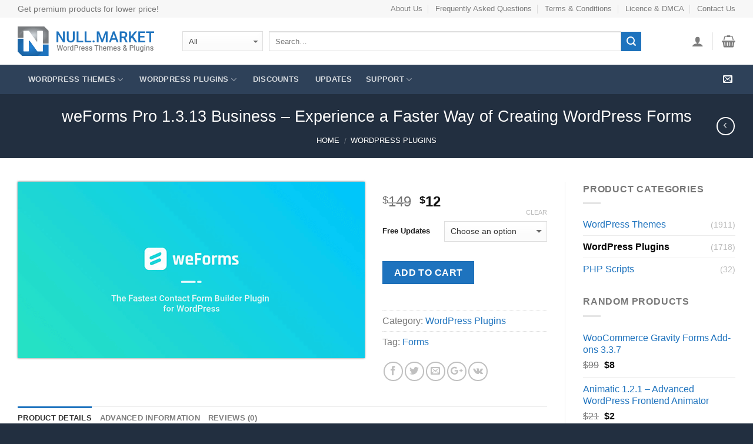

--- FILE ---
content_type: text/html; charset=UTF-8
request_url: https://null.market/product/wordpress-plugins/weforms-pro/
body_size: 18432
content:
<!DOCTYPE html>
<!--[if IE 9 ]> <html lang="en-US" prefix="og: http://ogp.me/ns#" class="ie9 loading-site no-js"> <![endif]-->
<!--[if IE 8 ]> <html lang="en-US" prefix="og: http://ogp.me/ns#" class="ie8 loading-site no-js"> <![endif]-->
<!--[if (gte IE 9)|!(IE)]><!--><html lang="en-US" prefix="og: http://ogp.me/ns#" class="loading-site no-js"> <!--<![endif]-->
<head>
	<meta charset="UTF-8" />
	<meta name="viewport" content="width=device-width, initial-scale=1.0, maximum-scale=1.0, user-scalable=no" />

	<link rel="profile" href="http://gmpg.org/xfn/11" />
	<link rel="pingback" href="" />

	<script>(function(html){html.className = html.className.replace(/\bno-js\b/,'js')})(document.documentElement);</script>
<title>weForms Pro 1.3.13 Business – Experience a Faster Way of Creating WordPress Forms</title>

<!-- This site is optimized with the Yoast SEO Premium plugin v5.7 - https://yoast.com/wordpress/plugins/seo/ -->
<meta name="description" content="weForms Pro 1.3.13 Business – Experience a Faster Way of Creating WordPress Forms download"/>
<link rel="canonical" href="https://null.market/product/wordpress-plugins/weforms-pro/" />
<meta property="og:locale" content="en_US" />
<meta property="og:type" content="product" />
<meta property="og:title" content="weForms Pro 1.3.13 Business – Experience a Faster Way of Creating WordPress Forms" />
<meta property="og:description" content="weForms Pro 1.3.13 Business – Experience a Faster Way of Creating WordPress Forms download" />
<meta property="og:url" content="https://null.market/product/wordpress-plugins/weforms-pro/" />
<meta property="og:site_name" content="Null Market" />
<meta property="og:image" content="https://null.market/wp-content/uploads/weforms.png" />
<meta property="og:image:secure_url" content="https://null.market/wp-content/uploads/weforms.png" />
<meta property="og:image:width" content="590" />
<meta property="og:image:height" content="300" />
<meta property="product:price:amount" content="12"/>
<meta property="product:price:currency" content="USD"/>
<meta property="product:availability" content="instock"/>
<meta name="twitter:card" content="summary" />
<meta name="twitter:description" content="weForms Pro 1.3.13 Business – Experience a Faster Way of Creating WordPress Forms download" />
<meta name="twitter:title" content="weForms Pro 1.3.13 Business – Experience a Faster Way of Creating WordPress Forms" />
<meta name="twitter:image" content="https://null.market/wp-content/uploads/weforms.png" />
<script type='application/ld+json'>{"@context":"http:\/\/schema.org","@type":"WebSite","@id":"#website","url":"https:\/\/null.market\/","name":"Null Market","potentialAction":{"@type":"SearchAction","target":"https:\/\/null.market\/?s={search_term_string}","query-input":"required name=search_term_string"}}</script>
<script type='application/ld+json'>{"@context":"http:\/\/schema.org","@type":"Organization","url":"https:\/\/null.market\/product\/wordpress-plugins\/weforms-pro\/","sameAs":[],"@id":"#organization","name":"Null Market","logo":"https:\/\/null.market\/wp-content\/uploads\/null.market-logo.png"}</script>
<!-- / Yoast SEO Premium plugin. -->

<link rel='dns-prefetch' href='//s.w.org' />
<link rel='stylesheet' id='wfp-styles-css'  href='https://null.market/wp-content/plugins/favorite-post/css/style.css?ver=20260119' type='text/css' media='all' />
<link rel='stylesheet' id='font-awesome-four-css'  href='https://null.market/wp-content/plugins/font-awesome-4-menus/css/font-awesome.min.css?ver=4.7.0' type='text/css' media='all' />
<link rel='stylesheet' id='woo-wallet-style-css'  href='https://null.market/wp-content/plugins/woo-wallet/assets/css/frontend.css?ver=1.3.8' type='text/css' media='all' />
<link rel='stylesheet' id='photoswipe-css'  href='https://null.market/wp-content/plugins/woocommerce/assets/css/photoswipe/photoswipe.css?ver=3.2.1' type='text/css' media='all' />
<link rel='stylesheet' id='photoswipe-default-skin-css'  href='https://null.market/wp-content/plugins/woocommerce/assets/css/photoswipe/default-skin/default-skin.css?ver=3.2.1' type='text/css' media='all' />
<link rel='stylesheet' id='flatsome-icons-css'  href='https://null.market/wp-content/themes/flatsome/assets/css/fl-icons.css?ver=3.3' type='text/css' media='all' />
<link rel='stylesheet' id='flatsome-main-css'  href='https://null.market/wp-content/themes/flatsome/assets/css/flatsome.css?ver=3.4.0' type='text/css' media='all' />
<link rel='stylesheet' id='flatsome-shop-css'  href='https://null.market/wp-content/themes/flatsome/assets/css/flatsome-shop.css?ver=3.4.0' type='text/css' media='all' />
<link rel='stylesheet' id='flatsome-style-css'  href='https://null.market/wp-content/themes/flatsome/style.css?ver=3.4.0' type='text/css' media='all' />
<!--[if IE]><link rel="stylesheet" type="text/css" href="https://null.market/wp-content/themes/flatsome/assets/css/ie-fallback.css"><script src="//cdnjs.cloudflare.com/ajax/libs/html5shiv/3.6.1/html5shiv.js"></script><script>var head = document.getElementsByTagName('head')[0],style = document.createElement('style');style.type = 'text/css';style.styleSheet.cssText = ':before,:after{content:none !important';head.appendChild(style);setTimeout(function(){head.removeChild(style);}, 0);</script><script src="https://null.market/wp-content/themes/flatsome/assets/libs/ie-flexibility.js"></script><![endif]--><style type="text/css">.quantity, .buttons_added { width:0; height:0; display: none; visibility: hidden; }</style>	<noscript><style>.woocommerce-product-gallery{ opacity: 1 !important; }</style></noscript>
	<link rel="icon" href="https://null.market/wp-content/uploads/cropped-nullmarket-siteicon-32x32.png" sizes="32x32" />
<link rel="icon" href="https://null.market/wp-content/uploads/cropped-nullmarket-siteicon-192x192.png" sizes="192x192" />
<link rel="apple-touch-icon-precomposed" href="https://null.market/wp-content/uploads/cropped-nullmarket-siteicon-180x180.png" />
<meta name="msapplication-TileImage" content="https://null.market/wp-content/uploads/cropped-nullmarket-siteicon-270x270.png" />
<style id="custom-css" type="text/css">:root {--primary-color: #1E73BE;}/* Site Width */.full-width .ubermenu-nav, .container, .row{max-width: 1250px}.row.row-collapse{max-width: 1220px}.row.row-small{max-width: 1242.5px}.row.row-large{max-width: 1280px}.header-main{height: 80px}#logo img{max-height: 80px}#logo{width:250px;}.header-bottom{min-height: 50px}.header-top{min-height: 30px}.transparent .header-main{height: 80px}.transparent #logo img{max-height: 80px}.has-transparent + .page-title:first-of-type,.has-transparent + #main > .page-title,.has-transparent + #main > div > .page-title,.has-transparent + #main .page-header-wrapper:first-of-type .page-title{padding-top: 160px;}.transparent .header-wrapper{background-color: #FFFFFF!important;}.transparent .top-divider{display: none;}.header.show-on-scroll,.stuck .header-main{height:80px!important}.stuck #logo img{max-height: 80px!important}.search-form{ width: 90%;}.header-bottom {background-color: #2E4159}.stuck .header-main .nav > li > a{line-height: 50px }.header-bottom-nav > li > a{line-height: 50px }@media (max-width: 549px) {.header-main{height: 70px}#logo img{max-height: 70px}}.nav-dropdown-has-arrow li.has-dropdown:before{border-bottom-color: #FFFFFF;}.nav .nav-dropdown{border-color: #FFFFFF }.nav-dropdown-has-arrow li.has-dropdown:after{border-bottom-color: #FFFFFF;}.nav .nav-dropdown{background-color: #FFFFFF}.header-top{background-color:#F7F7F7!important;}/* Color */.accordion-title.active, .has-icon-bg .icon .icon-inner,.logo a, .primary.is-underline, .primary.is-link, .badge-outline .badge-inner, .nav-outline > li.active> a,.nav-outline >li.active > a, .cart-icon strong,[data-color='primary'], .is-outline.primary{color: #1E73BE;}/* Color !important */[data-text-color="primary"]{color: #1E73BE!important;}/* Background */.scroll-to-bullets a,.featured-title, .label-new.menu-item > a:after, .nav-pagination > li > .current,.nav-pagination > li > span:hover,.nav-pagination > li > a:hover,.has-hover:hover .badge-outline .badge-inner,button[type="submit"], .button.wc-forward:not(.checkout):not(.checkout-button), .button.submit-button, .button.primary:not(.is-outline),.featured-table .title,.is-outline:hover, .has-icon:hover .icon-label,.nav-dropdown-bold .nav-column li > a:hover, .nav-dropdown.nav-dropdown-bold > li > a:hover, .nav-dropdown-bold.dark .nav-column li > a:hover, .nav-dropdown.nav-dropdown-bold.dark > li > a:hover, .is-outline:hover, .tagcloud a:hover,.grid-tools a, input[type='submit']:not(.is-form), .box-badge:hover .box-text, input.button.alt,.nav-box > li > a:hover,.nav-box > li.active > a,.nav-pills > li.active > a ,.current-dropdown .cart-icon strong, .cart-icon:hover strong, .nav-line-bottom > li > a:before, .nav-line-grow > li > a:before, .nav-line > li > a:before,.banner, .header-top, .slider-nav-circle .flickity-prev-next-button:hover svg, .slider-nav-circle .flickity-prev-next-button:hover .arrow, .primary.is-outline:hover, .button.primary:not(.is-outline), input[type='submit'].primary, input[type='submit'].primary, input[type='reset'].button, input[type='button'].primary, .badge-inner{background-color: #1E73BE;}/* Border */.nav-vertical.nav-tabs > li.active > a,.scroll-to-bullets a.active,.nav-pagination > li > .current,.nav-pagination > li > span:hover,.nav-pagination > li > a:hover,.has-hover:hover .badge-outline .badge-inner,.accordion-title.active,.featured-table,.is-outline:hover, .tagcloud a:hover,blockquote, .has-border, .cart-icon strong:after,.cart-icon strong,.blockUI:before, .processing:before,.loading-spin, .slider-nav-circle .flickity-prev-next-button:hover svg, .slider-nav-circle .flickity-prev-next-button:hover .arrow, .primary.is-outline:hover{border-color: #1E73BE}.nav-tabs > li.active > a{border-top-color: #1E73BE}/* Fill */.slider .flickity-prev-next-button:hover svg,.slider .flickity-prev-next-button:hover .arrow{fill: #1E73BE;}/* Background Color */[data-icon-label]:after, .secondary.is-underline:hover,.secondary.is-outline:hover,.icon-label,.button.secondary:not(.is-outline),.button.alt:not(.is-outline), .badge-inner.on-sale, .button.checkout, .single_add_to_cart_button{ background-color:#1E73BE; }/* Color */.secondary.is-underline,.secondary.is-link, .secondary.is-outline,.stars a.active, .star-rating:before, .woocommerce-page .star-rating:before,.star-rating span:before, .color-secondary{color: #1E73BE}/* Color !important */[data-text-color="secondary"]{color: #1E73BE!important;}/* Border */.secondary.is-outline:hover{border-color:#1E73BE}body{font-size: 100%;}body{font-family:"Roboto", sans-serif}body{font-weight: 0}.nav > li > a {font-family:"Roboto", sans-serif;}.nav > li > a {font-weight: 0;}h1,h2,h3,h4,h5,h6,.heading-font, .off-canvas-center .nav-sidebar.nav-vertical > li > a{font-family: "Roboto", sans-serif;}h1,h2,h3,h4,h5,h6,.heading-font,.banner h1,.banner h2{font-weight: 0;}.alt-font{font-weight: 0!important;}a{color: #1E73BE;}a:hover{color: ;}.tagcloud a:hover{border-color: ;background-color: ;}.shop-page-title.featured-title .title-overlay{background-color: #222F40;}@media screen and (min-width: 550px){.products .box-vertical .box-image{min-width: px!important;width: px!important;}}.footer-1{background-color: #FFFFFF}.footer-2{background-color: #2E4159}.absolute-footer, html{background-color: #222F40}.header-bg-color {background-color: rgba(255,255,255,1);}#wppb-edit-user ul {list-style: none;}h1,h2,h3,h4,h5,h6 {font-weight: normal;}.stars a {font-size: 0.9em;}.product_meta {font-size: 1em;}.dashboard-links li {width: 25%;}.product-images {box-shadow: 0px 0px 3px;}.box-image {border-bottom: solid 1px #ECECEC;}/*Hide menu section title, badge */.display-none > a, .badge-container {display: none!important;visibility: hidden!important;}.widget_product_categories>ul>li ul span.count {display: inline-block;}.widget>ul>li .count {font-size: 0.9em;line-height: 2em;}.woo_recaptcha_field {padding-bottom: 20px;}.first-payment-date {display: none;}ul.product_list_widget li img, .image-tools {display:none;}ul.product_list_widget li {padding: 10px 0 10px 0px;min-height: inherit;}.nav-small.nav>li.html {font-size: .9em;}.search-form-categories {margin-right: 10px;}th,td {line-height: 1.5;}.menu-item.has-dropdown.columns_4 > ul{width: 820px;}.menu-item.has-dropdown.columns_4 > ul > li {display: inline-block;width: 25%;min-width: 200px;}.wallet-pay-partial {display: none !important;}.pricing-table .description {padding: 15px 15px 0;color: #1E73BE;font-size: 18px;font-weight: 700;}.label-new.menu-item > a:after{content:"New";}.label-hot.menu-item > a:after{content:"Hot";}.label-sale.menu-item > a:after{content:"Sale";}.label-popular.menu-item > a:after{content:"Popular";}</style></head>

<body class="product-template-default single single-product postid-52009 woocommerce woocommerce-page lightbox nav-dropdown-has-arrow">

<a class="skip-link screen-reader-text" href="#main">Skip to content</a>

<div id="wrapper">


<header id="header" class="header has-sticky sticky-jump">
   <div class="header-wrapper">
	<div id="top-bar" class="header-top hide-for-sticky">
    <div class="flex-row container">
      <div class="flex-col hide-for-medium flex-left">
          <ul class="nav nav-left medium-nav-center nav-small  nav-divided">
              <li class="html custom html_topbar_left">Get premium products for lower price!</li>          </ul>
      </div><!-- flex-col left -->

      <div class="flex-col hide-for-medium flex-center">
          <ul class="nav nav-center nav-small  nav-divided">
                        </ul>
      </div><!-- center -->

      <div class="flex-col hide-for-medium flex-right">
         <ul class="nav top-bar-nav nav-right nav-small  nav-divided">
              <li id="menu-item-1440" class="menu-item menu-item-type-post_type menu-item-object-page  menu-item-1440"><a href="https://null.market/about-us/" class="nav-top-link">About Us</a></li>
<li id="menu-item-1441" class="menu-item menu-item-type-post_type menu-item-object-page  menu-item-1441"><a href="https://null.market/faq/" class="nav-top-link">Frequently Asked Questions</a></li>
<li id="menu-item-125" class="menu-item menu-item-type-post_type menu-item-object-page  menu-item-125"><a href="https://null.market/terms-and-conditions/" class="nav-top-link">Terms &#038; Conditions</a></li>
<li id="menu-item-126" class="menu-item menu-item-type-post_type menu-item-object-page  menu-item-126"><a href="https://null.market/dmca/" class="nav-top-link">Licence &#038; DMCA</a></li>
<li id="menu-item-124" class="menu-item menu-item-type-post_type menu-item-object-page  menu-item-124"><a href="https://null.market/contact-us/" class="nav-top-link">Contact Us</a></li>
          </ul>
      </div><!-- .flex-col right -->

            <div class="flex-col show-for-medium flex-grow">
          <ul class="nav nav-center nav-small mobile-nav  nav-divided">
              <li class="html custom html_topbar_left">Get premium products for lower price!</li>          </ul>
      </div>
      
    </div><!-- .flex-row -->
</div><!-- #header-top -->
<div id="masthead" class="header-main ">
      <div class="header-inner flex-row container logo-left medium-logo-center" role="navigation">

          <!-- Logo -->
          <div id="logo" class="flex-col logo">
            <!-- Header logo -->
<a href="https://null.market/" title="Null Market - Premium Templates and Scripts" rel="home">
    <img width="250" height="80" src="https://null.market/wp-content/uploads/nullmarket-logo-4.png" class="header_logo header-logo" alt="Null Market"/><img  width="250" height="80" src="https://null.market/wp-content/uploads/nullmarket-logo-4.png" class="header-logo-dark" alt="Null Market"/></a>
          </div>

          <!-- Mobile Left Elements -->
          <div class="flex-col show-for-medium flex-left">
            <ul class="mobile-nav nav nav-left ">
              <li class="nav-icon has-icon">
  		<a href="#" data-open="#main-menu" data-pos="left" data-bg="main-menu-overlay" data-color="" class="is-small" aria-controls="main-menu" aria-expanded="false">
		
		  <i class="icon-menu" ></i>
		  <span class="menu-title uppercase hide-for-small">Menu</span>		</a>
	</li>            </ul>
          </div>

          <!-- Left Elements -->
          <div class="flex-col hide-for-medium flex-left
            flex-grow">
            <ul class="header-nav header-nav-main nav nav-left  nav-uppercase" >
              <li class="header-search-form search-form html relative has-icon">
	<div class="header-search-form-wrapper">
		<div class="searchform-wrapper ux-search-box relative form- is-normal"><form method="get" class="searchform" action="https://null.market/" role="search">
		<div class="flex-row relative">
						<div class="flex-col search-form-categories">
			<select class="search_categories resize-select mb-0" name="product_cat"><option value="" selected='selected'>All</option><option value="wordpress-themes">WordPress Themes</option><option value="wordpress-plugins">WordPress Plugins</option><option value="php-scripts">PHP Scripts</option></select>			</div><!-- .flex-col -->
									<div class="flex-col flex-grow">
			  <input type="search" class="search-field mb-0" name="s" value="" placeholder="Search&hellip;" />
		    <input type="hidden" name="post_type" value="product" />
        			</div><!-- .flex-col -->
			<div class="flex-col">
				<button type="submit" class="ux-search-submit submit-button secondary button icon mb-0">
					<i class="icon-search" ></i>				</button>
			</div><!-- .flex-col -->
		</div><!-- .flex-row -->
	 <div class="live-search-results text-left z-top"></div>
</form>
</div>	</div>
</li>            </ul>
          </div>

          <!-- Right Elements -->
          <div class="flex-col hide-for-medium flex-right">
            <ul class="header-nav header-nav-main nav nav-right  nav-uppercase">
              <li class="account-item has-icon
    "
>

<a href="https://null.market/my-account/"
    class="nav-top-link nav-top-not-logged-in is-small"
      >
  <i class="icon-user" ></i>
</a><!-- .account-login-link -->



</li>
<li class="header-divider"></li><li class="cart-item has-icon
 has-dropdown">

<a href="https://null.market/cart/" title="Cart" class="header-cart-link is-small">

  

    <i class="icon-shopping-basket"
    data-icon-label="0">
  </i>
  </a>

 <ul class="nav-dropdown nav-dropdown-simple">
    <li class="html widget_shopping_cart">
      <div class="widget_shopping_cart_content">
        

	<p class="woocommerce-mini-cart__empty-message">No products in the cart.</p>


      </div>
    </li>
     </ul><!-- .nav-dropdown -->

</li>
            </ul>
          </div>

          <!-- Mobile Right Elements -->
          <div class="flex-col show-for-medium flex-right">
            <ul class="mobile-nav nav nav-right ">
              <li class="account-item has-icon">
	<a href="https://null.market/my-account/"
	class="account-link-mobile is-small" title="My account">
	  <i class="icon-user" ></i>	</a><!-- .account-link -->
</li>
<li class="cart-item has-icon">


<a href="https://null.market/cart/" class="header-cart-link off-canvas-toggle nav-top-link is-small" data-open="#cart-popup" data-class="off-canvas-cart" title="Cart" data-pos="right">

    <i class="icon-shopping-basket"
    data-icon-label="0">
  </i>
  </a>


  <!-- Cart Sidebar Popup -->
  <div id="cart-popup" class="mfp-hide widget_shopping_cart">
  <div class="cart-popup-inner inner-padding">
      <div class="cart-popup-title text-center">
          <h4 class="uppercase">Cart</h4>
          <div class="is-divider"></div>
      </div>
      <div class="widget_shopping_cart_content">
          

	<p class="woocommerce-mini-cart__empty-message">No products in the cart.</p>


      </div>
             <div class="cart-sidebar-content relative"></div>  </div>
  </div>

</li>
            </ul>
          </div>

      </div><!-- .header-inner -->
     
            <!-- Header divider -->
      <div class="container"><div class="top-divider full-width"></div></div>
      </div><!-- .header-main --><div id="wide-nav" class="header-bottom wide-nav nav-dark hide-for-medium">
    <div class="flex-row container">

                        <div class="flex-col hide-for-medium flex-left">
                <ul class="nav header-nav header-bottom-nav nav-left  nav-box nav-uppercase">
                    <li id="menu-item-149" class="columns_4 menu-item menu-item-type-taxonomy menu-item-object-product_cat menu-item-has-children  menu-item-149 has-dropdown"><a href="https://null.market/product-category/wordpress-themes/" class="nav-top-link"><i class="fa fa-wordpress" aria-hidden="true"></i>  WordPress Themes<i class="icon-angle-down" ></i></a>
<ul class='nav-dropdown nav-dropdown-simple'>
	<li id="menu-item-12584" class="menu-item menu-item-type-taxonomy menu-item-object-product_tag  menu-item-12584"><a href="https://null.market/product-tag/blog-magazine/">Blog/Magazine</a></li>
	<li id="menu-item-12586" class="menu-item menu-item-type-taxonomy menu-item-object-product_tag  menu-item-12586"><a href="https://null.market/product-tag/buddypress/">BuddyPress</a></li>
	<li id="menu-item-12588" class="menu-item menu-item-type-taxonomy menu-item-object-product_tag  menu-item-12588"><a href="https://null.market/product-tag/building/">Building</a></li>
	<li id="menu-item-12589" class="menu-item menu-item-type-taxonomy menu-item-object-product_tag  menu-item-12589"><a href="https://null.market/product-tag/business/">Business</a></li>
	<li id="menu-item-12594" class="menu-item menu-item-type-taxonomy menu-item-object-product_tag  menu-item-12594"><a href="https://null.market/product-tag/children/">Children</a></li>
	<li id="menu-item-12595" class="menu-item menu-item-type-taxonomy menu-item-object-product_tag  menu-item-12595"><a href="https://null.market/product-tag/churches/">Churches</a></li>
	<li id="menu-item-12598" class="menu-item menu-item-type-taxonomy menu-item-object-product_tag  menu-item-12598"><a href="https://null.market/product-tag/creative/">Creative</a></li>
	<li id="menu-item-12602" class="menu-item menu-item-type-taxonomy menu-item-object-product_tag  menu-item-12602"><a href="https://null.market/product-tag/directory/">Directory</a></li>
	<li id="menu-item-12603" class="menu-item menu-item-type-taxonomy menu-item-object-product_tag  menu-item-12603"><a href="https://null.market/product-tag/ecommerce/">eCommerce</a></li>
	<li id="menu-item-12604" class="menu-item menu-item-type-taxonomy menu-item-object-product_tag  menu-item-12604"><a href="https://null.market/product-tag/education/">Education</a></li>
	<li id="menu-item-12605" class="menu-item menu-item-type-taxonomy menu-item-object-product_tag  menu-item-12605"><a href="https://null.market/product-tag/entertainment/">Entertainment</a></li>
	<li id="menu-item-12607" class="menu-item menu-item-type-taxonomy menu-item-object-product_tag  menu-item-12607"><a href="https://null.market/product-tag/events/">Events</a></li>
	<li id="menu-item-12608" class="menu-item menu-item-type-taxonomy menu-item-object-product_tag  menu-item-12608"><a href="https://null.market/product-tag/fashion/">Fashion</a></li>
	<li id="menu-item-12609" class="menu-item menu-item-type-taxonomy menu-item-object-product_tag  menu-item-12609"><a href="https://null.market/product-tag/films-tv/">Films &#038; TV</a></li>
	<li id="menu-item-12611" class="menu-item menu-item-type-taxonomy menu-item-object-product_tag  menu-item-12611"><a href="https://null.market/product-tag/finance/">Finance</a></li>
	<li id="menu-item-12612" class="menu-item menu-item-type-taxonomy menu-item-object-product_tag  menu-item-12612"><a href="https://null.market/product-tag/fitness/">Fitness</a></li>
	<li id="menu-item-12614" class="menu-item menu-item-type-taxonomy menu-item-object-product_tag  menu-item-12614"><a href="https://null.market/product-tag/food-recipes/">Food &#038; Recipes</a></li>
	<li id="menu-item-12616" class="menu-item menu-item-type-taxonomy menu-item-object-product_tag  menu-item-12616"><a href="https://null.market/product-tag/frameworks/">Frameworks</a></li>
	<li id="menu-item-12617" class="menu-item menu-item-type-taxonomy menu-item-object-product_tag  menu-item-12617"><a href="https://null.market/product-tag/games/">Games</a></li>
	<li id="menu-item-12619" class="menu-item menu-item-type-taxonomy menu-item-object-product_tag  menu-item-12619"><a href="https://null.market/product-tag/health-beauty/">Health &#038; Beauty</a></li>
	<li id="menu-item-12620" class="menu-item menu-item-type-taxonomy menu-item-object-product_tag  menu-item-12620"><a href="https://null.market/product-tag/hosting/">Hosting</a></li>
	<li id="menu-item-12621" class="menu-item menu-item-type-taxonomy menu-item-object-product_tag  menu-item-12621"><a href="https://null.market/product-tag/hotels/">Hotels</a></li>
	<li id="menu-item-12684" class="menu-item menu-item-type-taxonomy menu-item-object-product_tag  menu-item-12684"><a href="https://null.market/product-tag/job-board/">Job Board</a></li>
	<li id="menu-item-12626" class="menu-item menu-item-type-taxonomy menu-item-object-product_tag  menu-item-12626"><a href="https://null.market/product-tag/knowledge-base/">Knowledge Base</a></li>
	<li id="menu-item-12627" class="menu-item menu-item-type-taxonomy menu-item-object-product_tag  menu-item-12627"><a href="https://null.market/product-tag/law/">Law</a></li>
	<li id="menu-item-12629" class="menu-item menu-item-type-taxonomy menu-item-object-product_tag  menu-item-12629"><a href="https://null.market/product-tag/logistic/">Logistic</a></li>
	<li id="menu-item-12632" class="menu-item menu-item-type-taxonomy menu-item-object-product_tag  menu-item-12632"><a href="https://null.market/product-tag/marketing/">Marketing</a></li>
	<li id="menu-item-12633" class="menu-item menu-item-type-taxonomy menu-item-object-product_tag  menu-item-12633"><a href="https://null.market/product-tag/medicine/">Medicine</a></li>
	<li id="menu-item-12637" class="menu-item menu-item-type-taxonomy menu-item-object-product_tag  menu-item-12637"><a href="https://null.market/product-tag/multi-purpose/">Multi-purpose</a></li>
	<li id="menu-item-12640" class="menu-item menu-item-type-taxonomy menu-item-object-product_tag  menu-item-12640"><a href="https://null.market/product-tag/music/">Music</a></li>
	<li id="menu-item-12641" class="menu-item menu-item-type-taxonomy menu-item-object-product_tag  menu-item-12641"><a href="https://null.market/product-tag/newsletters/">Newsletters</a></li>
	<li id="menu-item-12642" class="menu-item menu-item-type-taxonomy menu-item-object-product_tag  menu-item-12642"><a href="https://null.market/product-tag/nonprofit/">Nonprofit</a></li>
	<li id="menu-item-12645" class="menu-item menu-item-type-taxonomy menu-item-object-product_tag  menu-item-12645"><a href="https://null.market/product-tag/photography/">Photography</a></li>
	<li id="menu-item-12647" class="menu-item menu-item-type-taxonomy menu-item-object-product_tag  menu-item-12647"><a href="https://null.market/product-tag/portfolio/">Portfolio</a></li>
	<li id="menu-item-12652" class="menu-item menu-item-type-taxonomy menu-item-object-product_tag  menu-item-12652"><a href="https://null.market/product-tag/real-estate/">Real Estate</a></li>
	<li id="menu-item-12653" class="menu-item menu-item-type-taxonomy menu-item-object-product_tag  menu-item-12653"><a href="https://null.market/product-tag/restaurants-cafes/">Restaurants &#038; Cafes</a></li>
	<li id="menu-item-12654" class="menu-item menu-item-type-taxonomy menu-item-object-product_tag  menu-item-12654"><a href="https://null.market/product-tag/retail/">Retail</a></li>
	<li id="menu-item-12659" class="menu-item menu-item-type-taxonomy menu-item-object-product_tag  menu-item-12659"><a href="https://null.market/product-tag/shopping/">Shopping</a></li>
	<li id="menu-item-12661" class="menu-item menu-item-type-taxonomy menu-item-object-product_tag  menu-item-12661"><a href="https://null.market/product-tag/social/">Social</a></li>
	<li id="menu-item-12663" class="menu-item menu-item-type-taxonomy menu-item-object-product_tag  menu-item-12663"><a href="https://null.market/product-tag/storefront/">Storefront</a></li>
	<li id="menu-item-12666" class="menu-item menu-item-type-taxonomy menu-item-object-product_tag  menu-item-12666"><a href="https://null.market/product-tag/technology/">Technology</a></li>
	<li id="menu-item-12667" class="menu-item menu-item-type-taxonomy menu-item-object-product_tag  menu-item-12667"><a href="https://null.market/product-tag/travel/">Travel</a></li>
	<li id="menu-item-12671" class="menu-item menu-item-type-taxonomy menu-item-object-product_tag  menu-item-12671"><a href="https://null.market/product-tag/whmcs/">WHMCS</a></li>
</ul>
</li>
<li id="menu-item-129" class="columns_4 menu-item menu-item-type-taxonomy menu-item-object-product_cat current-product-ancestor current-menu-parent current-product-parent menu-item-has-children  menu-item-129 has-dropdown"><a href="https://null.market/product-category/wordpress-plugins/" class="nav-top-link"><i class="fa fa-wordpress" aria-hidden="true"></i>  WordPress Plugins<i class="icon-angle-down" ></i></a>
<ul class='nav-dropdown nav-dropdown-simple'>
	<li id="menu-item-12578" class="menu-item menu-item-type-taxonomy menu-item-object-product_tag  menu-item-12578"><a href="https://null.market/product-tag/addons/">Addons</a></li>
	<li id="menu-item-12579" class="menu-item menu-item-type-taxonomy menu-item-object-product_tag  menu-item-12579"><a href="https://null.market/product-tag/admin-themes/">Admin Themes</a></li>
	<li id="menu-item-12580" class="menu-item menu-item-type-taxonomy menu-item-object-product_tag  menu-item-12580"><a href="https://null.market/product-tag/advanced-custom-fields/">Advanced Custom Fields</a></li>
	<li id="menu-item-12581" class="menu-item menu-item-type-taxonomy menu-item-object-product_tag  menu-item-12581"><a href="https://null.market/product-tag/advertising/">Advertising</a></li>
	<li id="menu-item-12582" class="menu-item menu-item-type-taxonomy menu-item-object-product_tag  menu-item-12582"><a href="https://null.market/product-tag/analytics/">Analytics</a></li>
	<li id="menu-item-12583" class="menu-item menu-item-type-taxonomy menu-item-object-product_tag  menu-item-12583"><a href="https://null.market/product-tag/backups/">Backups</a></li>
	<li id="menu-item-12585" class="menu-item menu-item-type-taxonomy menu-item-object-product_tag  menu-item-12585"><a href="https://null.market/product-tag/booking/">Booking</a></li>
	<li id="menu-item-12587" class="menu-item menu-item-type-taxonomy menu-item-object-product_tag  menu-item-12587"><a href="https://null.market/product-tag/builders/">Builders</a></li>
	<li id="menu-item-12590" class="menu-item menu-item-type-taxonomy menu-item-object-product_tag  menu-item-12590"><a href="https://null.market/product-tag/cache/">Cache</a></li>
	<li id="menu-item-12591" class="menu-item menu-item-type-taxonomy menu-item-object-product_tag  menu-item-12591"><a href="https://null.market/product-tag/calendars/">Calendars</a></li>
	<li id="menu-item-12593" class="menu-item menu-item-type-taxonomy menu-item-object-product_tag  menu-item-12593"><a href="https://null.market/product-tag/chat/">Chat</a></li>
	<li id="menu-item-12596" class="menu-item menu-item-type-taxonomy menu-item-object-product_tag  menu-item-12596"><a href="https://null.market/product-tag/comments/">Comments</a></li>
	<li id="menu-item-12597" class="menu-item menu-item-type-taxonomy menu-item-object-product_tag  menu-item-12597"><a href="https://null.market/product-tag/courses/">Courses</a></li>
	<li id="menu-item-12599" class="menu-item menu-item-type-taxonomy menu-item-object-product_tag  menu-item-12599"><a href="https://null.market/product-tag/currency/">Currency</a></li>
	<li id="menu-item-12600" class="menu-item menu-item-type-taxonomy menu-item-object-product_tag  menu-item-12600"><a href="https://null.market/product-tag/custom-fields/">Custom Fields</a></li>
	<li id="menu-item-12601" class="menu-item menu-item-type-taxonomy menu-item-object-product_tag  menu-item-12601"><a href="https://null.market/product-tag/dating-script/">Dating Script</a></li>
	<li id="menu-item-12606" class="menu-item menu-item-type-taxonomy menu-item-object-product_tag  menu-item-12606"><a href="https://null.market/product-tag/eventon/">EventOn</a></li>
	<li id="menu-item-12610" class="menu-item menu-item-type-taxonomy menu-item-object-product_tag  menu-item-12610"><a href="https://null.market/product-tag/filter/">Filter</a></li>
	<li id="menu-item-12613" class="menu-item menu-item-type-taxonomy menu-item-object-product_tag  menu-item-12613"><a href="https://null.market/product-tag/flipbook/">Flipbook</a></li>
	<li id="menu-item-12615" class="menu-item menu-item-type-taxonomy menu-item-object-product_tag  menu-item-12615"><a href="https://null.market/product-tag/forms/">Forms</a></li>
	<li id="menu-item-12618" class="menu-item menu-item-type-taxonomy menu-item-object-product_tag  menu-item-12618"><a href="https://null.market/product-tag/grid-gallery/">Grid/Gallery</a></li>
	<li id="menu-item-12622" class="menu-item menu-item-type-taxonomy menu-item-object-product_tag  menu-item-12622"><a href="https://null.market/product-tag/images-media/">Images &#038; Media</a></li>
	<li id="menu-item-12623" class="menu-item menu-item-type-taxonomy menu-item-object-product_tag  menu-item-12623"><a href="https://null.market/product-tag/importexport/">Import/Export</a></li>
	<li id="menu-item-12624" class="menu-item menu-item-type-taxonomy menu-item-object-product_tag  menu-item-12624"><a href="https://null.market/product-tag/interface/">Interface</a></li>
	<li id="menu-item-12625" class="menu-item menu-item-type-taxonomy menu-item-object-product_tag  menu-item-12625"><a href="https://null.market/product-tag/job-board/">Job Board</a></li>
	<li id="menu-item-12628" class="menu-item menu-item-type-taxonomy menu-item-object-product_tag  menu-item-12628"><a href="https://null.market/product-tag/link-shortener/">Link Shortener</a></li>
	<li id="menu-item-12630" class="menu-item menu-item-type-taxonomy menu-item-object-product_tag  menu-item-12630"><a href="https://null.market/product-tag/maintenance/">Maintenance</a></li>
	<li id="menu-item-12631" class="menu-item menu-item-type-taxonomy menu-item-object-product_tag  menu-item-12631"><a href="https://null.market/product-tag/maps/">Maps</a></li>
	<li id="menu-item-12634" class="menu-item menu-item-type-taxonomy menu-item-object-product_tag  menu-item-12634"><a href="https://null.market/product-tag/membership/">Membership</a></li>
	<li id="menu-item-12635" class="menu-item menu-item-type-taxonomy menu-item-object-product_tag  menu-item-12635"><a href="https://null.market/product-tag/menus/">Menus</a></li>
	<li id="menu-item-12636" class="menu-item menu-item-type-taxonomy menu-item-object-product_tag  menu-item-12636"><a href="https://null.market/product-tag/misc/">Misc</a></li>
	<li id="menu-item-12638" class="menu-item menu-item-type-taxonomy menu-item-object-product_tag  menu-item-12638"><a href="https://null.market/product-tag/multilingual/">Multilingual</a></li>
	<li id="menu-item-12639" class="menu-item menu-item-type-taxonomy menu-item-object-product_tag  menu-item-12639"><a href="https://null.market/product-tag/multisite/">Multisite</a></li>
	<li id="menu-item-12643" class="menu-item menu-item-type-taxonomy menu-item-object-product_tag  menu-item-12643"><a href="https://null.market/product-tag/optimizers/">Optimizers</a></li>
	<li id="menu-item-12644" class="menu-item menu-item-type-taxonomy menu-item-object-product_tag  menu-item-12644"><a href="https://null.market/product-tag/payment-gateways/">Payment Gateways</a></li>
	<li id="menu-item-12646" class="menu-item menu-item-type-taxonomy menu-item-object-product_tag  menu-item-12646"><a href="https://null.market/product-tag/popups/">Popups</a></li>
	<li id="menu-item-12648" class="menu-item menu-item-type-taxonomy menu-item-object-product_tag  menu-item-12648"><a href="https://null.market/product-tag/pricing-tables/">Pricing Tables</a></li>
	<li id="menu-item-12649" class="menu-item menu-item-type-taxonomy menu-item-object-product_tag  menu-item-12649"><a href="https://null.market/product-tag/project-management/">Project Management</a></li>
	<li id="menu-item-12650" class="menu-item menu-item-type-taxonomy menu-item-object-product_tag  menu-item-12650"><a href="https://null.market/product-tag/qa/">Q&#038;A</a></li>
	<li id="menu-item-12651" class="menu-item menu-item-type-taxonomy menu-item-object-product_tag  menu-item-12651"><a href="https://null.market/product-tag/rating/">Rating</a></li>
	<li id="menu-item-12655" class="menu-item menu-item-type-taxonomy menu-item-object-product_tag  menu-item-12655"><a href="https://null.market/product-tag/search/">Search</a></li>
	<li id="menu-item-12656" class="menu-item menu-item-type-taxonomy menu-item-object-product_tag  menu-item-12656"><a href="https://null.market/product-tag/security/">Security</a></li>
	<li id="menu-item-12657" class="menu-item menu-item-type-taxonomy menu-item-object-product_tag  menu-item-12657"><a href="https://null.market/product-tag/sensei/">Sensei</a></li>
	<li id="menu-item-12658" class="menu-item menu-item-type-taxonomy menu-item-object-product_tag  menu-item-12658"><a href="https://null.market/product-tag/seo/">SEO</a></li>
	<li id="menu-item-12660" class="menu-item menu-item-type-taxonomy menu-item-object-product_tag  menu-item-12660"><a href="https://null.market/product-tag/sliders/">Sliders</a></li>
	<li id="menu-item-12662" class="menu-item menu-item-type-taxonomy menu-item-object-product_tag  menu-item-12662"><a href="https://null.market/product-tag/social-networking/">Social Networking</a></li>
	<li id="menu-item-12664" class="menu-item menu-item-type-taxonomy menu-item-object-product_tag  menu-item-12664"><a href="https://null.market/product-tag/support/">Support</a></li>
	<li id="menu-item-12665" class="menu-item menu-item-type-taxonomy menu-item-object-product_tag  menu-item-12665"><a href="https://null.market/product-tag/tables/">Tables</a></li>
	<li id="menu-item-12668" class="menu-item menu-item-type-taxonomy menu-item-object-product_tag  menu-item-12668"><a href="https://null.market/product-tag/userpro/">UserPro</a></li>
	<li id="menu-item-12669" class="menu-item menu-item-type-taxonomy menu-item-object-product_tag  menu-item-12669"><a href="https://null.market/product-tag/video/">Video</a></li>
	<li id="menu-item-12670" class="menu-item menu-item-type-taxonomy menu-item-object-product_tag  menu-item-12670"><a href="https://null.market/product-tag/visual-composer/">Visual Composer</a></li>
	<li id="menu-item-12672" class="menu-item menu-item-type-taxonomy menu-item-object-product_tag  menu-item-12672"><a href="https://null.market/product-tag/widgets/">Widgets</a></li>
	<li id="menu-item-12673" class="menu-item menu-item-type-taxonomy menu-item-object-product_tag  menu-item-12673"><a href="https://null.market/product-tag/woocommerce/">WooCommerce</a></li>
	<li id="menu-item-12674" class="menu-item menu-item-type-taxonomy menu-item-object-product_tag  menu-item-12674"><a href="https://null.market/product-tag/wordpress-dashboard/">WordPress Dashboard</a></li>
</ul>
</li>
<li id="menu-item-9927" class="menu-item menu-item-type-post_type menu-item-object-page  menu-item-9927"><a href="https://null.market/discounts/" class="nav-top-link"><i class="fa fa-usd" aria-hidden="true"></i>  Discounts</a></li>
<li id="menu-item-9926" class="menu-item menu-item-type-post_type menu-item-object-page  menu-item-9926"><a href="https://null.market/updates/" class="nav-top-link"><i class="fa fa-refresh" aria-hidden="true"></i>  Updates</a></li>
<li id="menu-item-12267" class="menu-item menu-item-type-custom menu-item-object-custom menu-item-has-children  menu-item-12267 has-dropdown"><a href="#" class="nav-top-link"><i class="fa fa-life-ring" aria-hidden="true"></i> Support<i class="icon-angle-down" ></i></a>
<ul class='nav-dropdown nav-dropdown-simple'>
	<li id="menu-item-12279" class="menu-item menu-item-type-custom menu-item-object-custom  menu-item-12279"><a href="https://null.market/my-account/support-my-tickets/">My Tickets</a></li>
	<li id="menu-item-12280" class="menu-item menu-item-type-custom menu-item-object-custom  menu-item-12280"><a href="https://null.market/my-account/support-submit-ticket/">Submit Ticket</a></li>
	<li id="menu-item-17047" class="menu-item menu-item-type-post_type menu-item-object-page  menu-item-17047"><a href="https://null.market/faq/">Frequently Asked Questions</a></li>
</ul>
</li>
                </ul>
            </div><!-- flex-col -->
            
            
                        <div class="flex-col hide-for-medium flex-right flex-grow">
              <ul class="nav header-nav header-bottom-nav nav-right  nav-box nav-uppercase">
                   <li class="html header-social-icons ml-0">
	<div class="social-icons follow-icons " ><a href="/cdn-cgi/l/email-protection#deadabaeaeb1acaa9eb0abb2b2f0b3bfacb5bbaa" target="_blank" data-label="E-mail" rel="nofollow" class="icon plain  email tooltip" title="Send us an email"><i class="icon-envelop" ></i></a></div></li>              </ul>
            </div><!-- flex-col -->
            
            
    </div><!-- .flex-row -->
</div><!-- .header-bottom -->

<div class="header-bg-container fill"><div class="header-bg-image fill"></div><div class="header-bg-color fill"></div></div><!-- .header-bg-container -->   </div><!-- header-wrapper-->
</header>

<div class="shop-page-title product-page-title dark  featured-title page-title ">
	
	<div class="page-title-bg fill">
		<div class="title-bg fill bg-fill" data-parallax-fade="true" data-parallax="-2" data-parallax-background data-parallax-container=".page-title"></div>
		<div class="title-overlay fill"></div>
	</div>
	
	<div class="page-title-inner flex-row container medium-flex-wrap flex-has-center">
	  <div class="flex-col">
	 	 &nbsp;
	  </div>
	  <div class="flex-col flex-center text-center">
	  	  	<h1 class="product-title entry-title">weForms Pro 1.3.13 Business – Experience a Faster Way of Creating WordPress Forms</h1><div class="is-small">
  <nav class="woocommerce-breadcrumb breadcrumbs"><a href="https://null.market">Home</a> <span class="divider">&#47;</span> <a href="https://null.market/product-category/wordpress-plugins/">WordPress Plugins</a></nav></div>
	  </div><!-- .flex-center -->
	  <div class="flex-col flex-right nav-right text-right medium-text-center">
	  	  	 <ul class="next-prev-thumbs is-small ">         <li class="prod-dropdown has-dropdown">
               <a href="https://null.market/product/wordpress-plugins/ht-builder-pro/"  rel="next" class="button icon is-outline circle">
                  <i class="icon-angle-left" ></i>              </a>
              <div class="nav-dropdown">
                <a title="HT Builder Pro 1.0.6" href="https://null.market/product/wordpress-plugins/ht-builder-pro/">
                <img width="590" height="300" src="https://null.market/wp-content/uploads/ht-builder-pro.png" class="attachment-shop_thumbnail size-shop_thumbnail wp-post-image" alt="" /></a>
              </div>
          </li>
      </ul>	  </div>
	</div><!-- flex-row -->
</div><!-- .page-title -->
<main id="main" class="">

	<div class="shop-container">
		
			<div id="product-52009" class="post-52009 product type-product status-publish has-post-thumbnail product_cat-wordpress-plugins product_tag-forms first instock sale featured shipping-taxable purchasable product-type-variable has-default-attributes has-children">
<div class="product-main">
<div class="row content-row row-divided row-large">
	<div class="col large-9">
		<div class="row">
			<div class="large-8 col">
				
<div class="product-images relative mb-half has-hover woocommerce-product-gallery woocommerce-product-gallery--with-images woocommerce-product-gallery--columns-4 images" data-columns="4">

  <div class="badge-container is-larger absolute left top z-1">
		<div class="callout badge badge-square"><div class="badge-inner secondary on-sale"><span class="onsale">-92%</span></div></div>
</div>
  <div class="image-tools absolute top show-on-hover right z-3">
      </div>

  <figure class="woocommerce-product-gallery__wrapper product-gallery-slider slider slider-nav-small mb-half"
        data-flickity-options='{
                "cellAlign": "center",
                "wrapAround": true,
                "autoPlay": false,
                "prevNextButtons":true,
                "adaptiveHeight": true,
                "imagesLoaded": true,
                "lazyLoad": 1,
                "dragThreshold" : 15,
                "pageDots": false,
                "rightToLeft": false       }'>
    <div data-thumb="https://null.market/wp-content/uploads/weforms.png" class="first slide woocommerce-product-gallery__image"><a href="https://null.market/wp-content/uploads/weforms.png"><img width="590" height="300" src="https://null.market/wp-content/uploads/weforms.png" class="attachment-shop_single size-shop_single wp-post-image" alt="" title="weforms" data-caption="" data-src="https://null.market/wp-content/uploads/weforms.png" data-large_image="https://null.market/wp-content/uploads/weforms.png" data-large_image_width="590" data-large_image_height="300" /></a></div>  </figure>

  <div class="image-tools absolute bottom left z-3">
        <a href="#product-zoom" class="zoom-button button is-outline circle icon tooltip hide-for-small" title="Zoom">
      <i class="icon-expand" ></i>    </a>
   </div>
</div>


			</div>


			<div class="product-info summary entry-summary col col-fit product-summary">
				<div class="price-wrapper">
	<p class="price product-page-price price-on-sale">
  <del><span class="woocommerce-Price-amount amount"><span class="woocommerce-Price-currencySymbol">&#36;</span>149</span></del> <ins><span class="woocommerce-Price-amount amount"><span class="woocommerce-Price-currencySymbol">&#36;</span>12</span></ins></p>
</div>
 
<form class="variations_form cart" method="post" enctype='multipart/form-data' data-product_id="52009" data-product_variations="[{&quot;attributes&quot;:{&quot;attribute_pa_free-updates&quot;:&quot;1-month-updates&quot;},&quot;availability_html&quot;:&quot;&quot;,&quot;backorders_allowed&quot;:false,&quot;dimensions&quot;:&quot;N\/A&quot;,&quot;dimensions_html&quot;:&quot;N\/A&quot;,&quot;display_price&quot;:12,&quot;display_regular_price&quot;:149,&quot;image&quot;:{&quot;title&quot;:&quot;weforms&quot;,&quot;caption&quot;:&quot;&quot;,&quot;url&quot;:&quot;https:\/\/null.market\/wp-content\/uploads\/weforms.png&quot;,&quot;alt&quot;:&quot;weforms&quot;,&quot;src&quot;:&quot;https:\/\/null.market\/wp-content\/uploads\/weforms.png&quot;,&quot;srcset&quot;:false,&quot;sizes&quot;:&quot;(max-width: 590px) 100vw, 590px&quot;,&quot;full_src&quot;:&quot;https:\/\/null.market\/wp-content\/uploads\/weforms.png&quot;,&quot;full_src_w&quot;:590,&quot;full_src_h&quot;:300,&quot;thumb_src&quot;:&quot;https:\/\/null.market\/wp-content\/uploads\/weforms.png&quot;,&quot;thumb_src_w&quot;:590,&quot;thumb_src_h&quot;:300,&quot;src_w&quot;:590,&quot;src_h&quot;:300},&quot;image_id&quot;:&quot;52012&quot;,&quot;is_downloadable&quot;:true,&quot;is_in_stock&quot;:true,&quot;is_purchasable&quot;:true,&quot;is_sold_individually&quot;:&quot;no&quot;,&quot;is_virtual&quot;:true,&quot;max_qty&quot;:&quot;&quot;,&quot;min_qty&quot;:1,&quot;price_html&quot;:&quot;&lt;span class=\&quot;price\&quot;&gt;&lt;del&gt;&lt;span class=\&quot;woocommerce-Price-amount amount\&quot;&gt;&lt;span class=\&quot;woocommerce-Price-currencySymbol\&quot;&gt;&amp;#36;&lt;\/span&gt;149&lt;\/span&gt;&lt;\/del&gt; &lt;ins&gt;&lt;span class=\&quot;woocommerce-Price-amount amount\&quot;&gt;&lt;span class=\&quot;woocommerce-Price-currencySymbol\&quot;&gt;&amp;#36;&lt;\/span&gt;12&lt;\/span&gt;&lt;\/ins&gt;&lt;\/span&gt;&quot;,&quot;sku&quot;:&quot;&quot;,&quot;variation_description&quot;:&quot;&quot;,&quot;variation_id&quot;:52010,&quot;variation_is_active&quot;:true,&quot;variation_is_visible&quot;:true,&quot;weight&quot;:&quot;N\/A&quot;,&quot;weight_html&quot;:&quot;N\/A&quot;},{&quot;attributes&quot;:{&quot;attribute_pa_free-updates&quot;:&quot;lifetime-updates&quot;},&quot;availability_html&quot;:&quot;&quot;,&quot;backorders_allowed&quot;:false,&quot;dimensions&quot;:&quot;N\/A&quot;,&quot;dimensions_html&quot;:&quot;N\/A&quot;,&quot;display_price&quot;:74,&quot;display_regular_price&quot;:149,&quot;image&quot;:{&quot;title&quot;:&quot;weforms&quot;,&quot;caption&quot;:&quot;&quot;,&quot;url&quot;:&quot;https:\/\/null.market\/wp-content\/uploads\/weforms.png&quot;,&quot;alt&quot;:&quot;weforms&quot;,&quot;src&quot;:&quot;https:\/\/null.market\/wp-content\/uploads\/weforms.png&quot;,&quot;srcset&quot;:false,&quot;sizes&quot;:&quot;(max-width: 590px) 100vw, 590px&quot;,&quot;full_src&quot;:&quot;https:\/\/null.market\/wp-content\/uploads\/weforms.png&quot;,&quot;full_src_w&quot;:590,&quot;full_src_h&quot;:300,&quot;thumb_src&quot;:&quot;https:\/\/null.market\/wp-content\/uploads\/weforms.png&quot;,&quot;thumb_src_w&quot;:590,&quot;thumb_src_h&quot;:300,&quot;src_w&quot;:590,&quot;src_h&quot;:300},&quot;image_id&quot;:&quot;52012&quot;,&quot;is_downloadable&quot;:true,&quot;is_in_stock&quot;:true,&quot;is_purchasable&quot;:true,&quot;is_sold_individually&quot;:&quot;no&quot;,&quot;is_virtual&quot;:true,&quot;max_qty&quot;:&quot;&quot;,&quot;min_qty&quot;:1,&quot;price_html&quot;:&quot;&lt;span class=\&quot;price\&quot;&gt;&lt;del&gt;&lt;span class=\&quot;woocommerce-Price-amount amount\&quot;&gt;&lt;span class=\&quot;woocommerce-Price-currencySymbol\&quot;&gt;&amp;#36;&lt;\/span&gt;149&lt;\/span&gt;&lt;\/del&gt; &lt;ins&gt;&lt;span class=\&quot;woocommerce-Price-amount amount\&quot;&gt;&lt;span class=\&quot;woocommerce-Price-currencySymbol\&quot;&gt;&amp;#36;&lt;\/span&gt;74&lt;\/span&gt;&lt;\/ins&gt;&lt;\/span&gt;&quot;,&quot;sku&quot;:&quot;&quot;,&quot;variation_description&quot;:&quot;&quot;,&quot;variation_id&quot;:52011,&quot;variation_is_active&quot;:true,&quot;variation_is_visible&quot;:true,&quot;weight&quot;:&quot;N\/A&quot;,&quot;weight_html&quot;:&quot;N\/A&quot;}]">
	
			<table class="variations" cellspacing="0">
			<tbody>
									<tr>
						<td class="label"><label for="pa_free-updates">Free Updates</label></td>
						<td class="value">
							<select id="pa_free-updates" class="" name="attribute_pa_free-updates" data-attribute_name="attribute_pa_free-updates" data-show_option_none="yes"><option value="">Choose an option</option><option value="1-month-updates" >1 month updates</option><option value="lifetime-updates" >Lifetime updates</option></select><a class="reset_variations" href="#">Clear</a>						</td>
					</tr>
							</tbody>
		</table>

		
		<div class="single_variation_wrap">
			<div class="woocommerce-variation single_variation"></div><div class="woocommerce-variation-add-to-cart variations_button">
		<div class="quantity buttons_added">
		<input type="button" value="-" class="minus button is-form">		<label class="screen-reader-text" for="quantity_696e00de064fc">Quantity</label>
		<input type="number" id="quantity_696e00de064fc" class="input-text qty text" step="1" min="1" max="9999" name="quantity" value="1" title="Qty" size="4" pattern="[0-9]*" inputmode="numeric" />
		<input type="button" value="+" class="plus button is-form">	</div>
		<button type="submit" class="single_add_to_cart_button button alt">Add to cart</button>
	<input type="hidden" name="add-to-cart" value="52009" />
	<input type="hidden" name="product_id" value="52009" />
	<input type="hidden" name="variation_id" class="variation_id" value="0" />
</div>
		</div>

			
	</form>

<div class="product_meta">

	
	
	<span class="posted_in">Category: <a href="https://null.market/product-category/wordpress-plugins/" rel="tag">WordPress Plugins</a></span>
	<span class="tagged_as">Tag: <a href="https://null.market/product-tag/forms/" rel="tag">Forms</a></span>
	
</div>

<div class="social-icons share-icons share-row relative icon-style-outline " ><a href="//www.facebook.com/sharer.php?u=https://null.market/product/wordpress-plugins/weforms-pro/" data-label="Facebook" onclick="window.open(this.href,this.title,'width=500,height=500,top=300px,left=300px');  return false;" rel="nofollow" target="_blank" class="icon button circle is-outline tooltip facebook" title="Share on Facebook"><i class="icon-facebook" ></i></a><a href="//twitter.com/share?url=https://null.market/product/wordpress-plugins/weforms-pro/" onclick="window.open(this.href,this.title,'width=500,height=500,top=300px,left=300px');  return false;" rel="nofollow" target="_blank" class="icon button circle is-outline tooltip twitter" title="Share on Twitter"><i class="icon-twitter" ></i></a><a href="/cdn-cgi/l/email-protection#[base64]" rel="nofollow" class="icon button circle is-outline tooltip email" title="Email to a Friend"><i class="icon-envelop" ></i></a><a href="//plus.google.com/share?url=https://null.market/product/wordpress-plugins/weforms-pro/" target="_blank" class="icon button circle is-outline tooltip google-plus" onclick="window.open(this.href,this.title,'width=500,height=500,top=300px,left=300px');  return false;" rel="nofollow" title="Share on Google+"><i class="icon-google-plus" ></i></a><a href="//vkontakte.ru/share.php?url=https://null.market/product/wordpress-plugins/weforms-pro/" target="_blank" class="icon button circle is-outline tooltip vk" onclick="window.open(this.href,this.title,'width=500,height=500,top=300px,left=300px');  return false;" rel="nofollow" title="Share on VKontakte"><i class="icon-vk" ></i></a></div>
			</div><!-- .summary -->
		</div><!-- .row -->
		
		<div class="product-footer">
			
	<div class="woocommerce-tabs container tabbed-content">
		<ul class="product-tabs  nav small-nav-collapse tabs nav nav-uppercase nav-line nav-left">
							<li class="product-info_tab  active">
					<a href="#tab-product-info">Product Details</a>
				</li>
							<li class="advanced-information_tab  ">
					<a href="#tab-advanced-information">Advanced Information</a>
				</li>
							<li class="reviews_tab  ">
					<a href="#tab-reviews">Reviews (0)</a>
				</li>
					</ul>
		<div class="tab-panels">
		
			<div class="panel entry-content active" id="tab-product-info">
        				<table class="shop_attributes">
<tbody>
<tr>
<th>Demo URL:</th>
<td><a href="https://weformspro.com/" title="https://weformspro.com/" target="_blank">https://weformspro.com/</a></td>
</tr>
<tr>
<th>Download version:</th>
<td>1.3.13</td>
</tr>
<tr>
<th>Last updated:</th>
<td>February 18, 2021</td>
</tr>
<tr>
<th>Developer:</th>
<td><a href="https://null.market/?s=weDevs&amp;post_type=product" rel="nofollow">weDevs</a></td>
</tr>
<tr>
<th>File name:</th>
<td>weforms-business-1.3.13.zip</td>
</tr>
<tr>
<th>License:</th>
<td>Unlimited websites</td>
</tr>
<tr>
<th>Favorites:</th>
<td>You must be logged in to add a product to your favorites</td>
</tr>
</tbody>
</table>
			</div>

		
			<div class="panel entry-content " id="tab-advanced-information">
        				<p>Before making a purchase, please read the Terms and Conditions on this page: <a href="https://null.market/terms-and-conditions/">https://null.market/terms-and-conditions/</a></p>
<p>If you have any questions, please first read the FAQ on this page: <a href="https://null.market/faq/">https://null.market/faq/</a></p>
<p>If you haven’t found the answer to your question, please contact us by e-mail <a href="/cdn-cgi/l/email-protection#3a494f4a4a55484e7a544f565614575b48515f4e"><span class="__cf_email__" data-cfemail="2f5c5a5f5f405d5b6f415a434301424e5d444a5b">[email&#160;protected]</span></a>, skype live:null.market, online chat or feedback form.</p>
<p>Please note that any digital products presented on the website do not contain malicious code, viruses or advertising. You buy the original files from the developers. We do not sell any products downloaded from other sites.</p>
<p>You can download the product after the purchase by a direct link on your account page in the <a href="https://null.market/my-account/downloads/">downloads section</a>.</p>
			</div>

		
			<div class="panel entry-content " id="tab-reviews">
        				<div class="row" id="reviews">
	<div class="col large-12" id="comments">
		<h3 class="normal">Reviews</h3>

		
			<p class="woocommerce-noreviews">There are no reviews yet.</p>

			</div>

	
		<div id="review_form_wrapper" class="large-12 col">
			<div id="review_form" class="col-inner">
				<div class="review-form-inner has-border">
					<div id="respond" class="comment-respond">
		<h3 id="reply-title" class="comment-reply-title">Be the first to review &ldquo;weForms Pro 1.3.13 Business – Experience a Faster Way of Creating WordPress Forms&rdquo; <small><a rel="nofollow" id="cancel-comment-reply-link" href="/product/wordpress-plugins/weforms-pro/#respond" style="display:none;">Cancel reply</a></small></h3><p class="must-log-in">You must be <a href="https://null.market/my-account/">logged in</a> to post a review.</p>	</div><!-- #respond -->
					</div>
			</div>
		</div>

	
</div>
			</div>

				</div><!-- .tab-panels -->
	</div><!-- .tabbed-content -->


  <div class="related related-products-wrapper product-section">

    <h3 class="product-section-title container product-section-title-related pt-half pb-half uppercase">
      Related products    </h3>

      
  
    <div class="row large-columns-3 medium-columns- small-columns-2 row-small">
  
      
        
<div class="product-small col has-hover post-60723 product type-product status-publish has-post-thumbnail product_cat-wordpress-plugins product_cat-premium-plugins product_tag-forms  instock sale shipping-taxable purchasable product-type-variable has-children">
	<div class="col-inner">
	
<div class="badge-container absolute left top z-1">
		<div class="callout badge badge-square"><div class="badge-inner secondary on-sale"><span class="onsale">-90%</span></div></div>
</div>
	<div class="product-small box ">
		<div class="box-image">
			<div class="image-none">
				<a href="https://null.market/product/wordpress-plugins/cost-calculator-builder-pro/">
					<img width="590" height="300" src="//null.market/wp-content/uploads/cost-calculator-builder-pro.png" class="attachment-shop_catalog size-shop_catalog wp-post-image" alt="" />				</a>
			</div>
			<div class="image-tools is-small top right show-on-hover">
							</div>
			<div class="image-tools is-small hide-for-small bottom left show-on-hover">
							</div>
			<div class="image-tools grid-tools text-center hide-for-small bottom hover-slide-in show-on-hover">
							</div>
					</div><!-- box-image -->

		<div class="box-text box-text-products text-center grid-style-2">
			<div class="title-wrapper">		<p class="category uppercase is-smaller no-text-overflow product-cat op-7">
			WordPress Plugins		</p> <p class="name product-title"><a href="https://null.market/product/wordpress-plugins/cost-calculator-builder-pro/">Cost Calculator Builder PRO 3.6.5 NULLED + Free 3.6.9</a></p></div><div class="price-wrapper">
	<span class="price"><del><span class="woocommerce-Price-amount amount"><span class="woocommerce-Price-currencySymbol">&#36;</span>29</span></del> <ins><span class="woocommerce-Price-amount amount"><span class="woocommerce-Price-currencySymbol">&#36;</span>3</span></ins></span>
</div>		</div><!-- box-text -->
	</div><!-- box -->
		</div><!-- .col-inner -->
</div><!-- col -->

      
        
<div class="product-small col has-hover post-1321 product type-product status-publish has-post-thumbnail product_cat-codecanyon product_tag-forms  instock sale shipping-taxable purchasable product-type-variable has-default-attributes has-children">
	<div class="col-inner">
	
<div class="badge-container absolute left top z-1">
		<div class="callout badge badge-square"><div class="badge-inner secondary on-sale"><span class="onsale">-93%</span></div></div>
</div>
	<div class="product-small box ">
		<div class="box-image">
			<div class="image-none">
				<a href="https://null.market/product/wordpress-plugins/codecanyon/ez-form-calculator/">
					<img width="590" height="300" src="//null.market/wp-content/uploads/ez-form-calculator-1.png" class="attachment-shop_catalog size-shop_catalog wp-post-image" alt="" />				</a>
			</div>
			<div class="image-tools is-small top right show-on-hover">
							</div>
			<div class="image-tools is-small hide-for-small bottom left show-on-hover">
							</div>
			<div class="image-tools grid-tools text-center hide-for-small bottom hover-slide-in show-on-hover">
							</div>
					</div><!-- box-image -->

		<div class="box-text box-text-products text-center grid-style-2">
			<div class="title-wrapper">		<p class="category uppercase is-smaller no-text-overflow product-cat op-7">
			Codecanyon		</p> <p class="name product-title"><a href="https://null.market/product/wordpress-plugins/codecanyon/ez-form-calculator/">ez Form Calculator 2.14.2.1 – WordPress Plugin NULLED</a></p></div><div class="price-wrapper">
	<span class="price"><del><span class="woocommerce-Price-amount amount"><span class="woocommerce-Price-currencySymbol">&#36;</span>28</span></del> <ins><span class="woocommerce-Price-amount amount"><span class="woocommerce-Price-currencySymbol">&#36;</span>2</span></ins></span>
</div>		</div><!-- box-text -->
	</div><!-- box -->
		</div><!-- .col-inner -->
</div><!-- col -->

      
        
<div class="product-small col has-hover post-55831 product type-product status-publish has-post-thumbnail product_cat-wordpress-plugins product_tag-interface last instock sale featured shipping-taxable purchasable product-type-variable has-default-attributes has-children">
	<div class="col-inner">
	
<div class="badge-container absolute left top z-1">
		<div class="callout badge badge-square"><div class="badge-inner secondary on-sale"><span class="onsale">-92%</span></div></div>
</div>
	<div class="product-small box ">
		<div class="box-image">
			<div class="image-none">
				<a href="https://null.market/product/wordpress-plugins/ht-builder-pro/">
					<img width="590" height="300" src="//null.market/wp-content/uploads/ht-builder-pro.png" class="attachment-shop_catalog size-shop_catalog wp-post-image" alt="" />				</a>
			</div>
			<div class="image-tools is-small top right show-on-hover">
							</div>
			<div class="image-tools is-small hide-for-small bottom left show-on-hover">
							</div>
			<div class="image-tools grid-tools text-center hide-for-small bottom hover-slide-in show-on-hover">
							</div>
					</div><!-- box-image -->

		<div class="box-text box-text-products text-center grid-style-2">
			<div class="title-wrapper">		<p class="category uppercase is-smaller no-text-overflow product-cat op-7">
			WordPress Plugins		</p> <p class="name product-title"><a href="https://null.market/product/wordpress-plugins/ht-builder-pro/">HT Builder Pro 1.0.6</a></p></div><div class="price-wrapper">
	<span class="price"><del><span class="woocommerce-Price-amount amount"><span class="woocommerce-Price-currencySymbol">&#36;</span>59</span></del> <ins><span class="woocommerce-Price-amount amount"><span class="woocommerce-Price-currencySymbol">&#36;</span>5</span></ins></span>
</div>		</div><!-- box-text -->
	</div><!-- box -->
		</div><!-- .col-inner -->
</div><!-- col -->

      
      </div>
  </div>

		</div>
	
    </div><!-- col large-9 -->

    <div id="product-sidebar" class="col large-3 hide-for-medium shop-sidebar ">
		<aside id="woocommerce_product_categories-6" class="widget woocommerce widget_product_categories"><span class="widget-title shop-sidebar">Product Categories</span><div class="is-divider small"></div><ul class="product-categories"><li class="cat-item cat-item-9 cat-parent"><a href="https://null.market/product-category/wordpress-themes/">WordPress Themes</a> <span class="count">(1911)</span><ul class='children'>
<li class="cat-item cat-item-152"><a href="https://null.market/product-category/wordpress-themes/appthemes/">AppThemes</a> <span class="count">(6)</span></li>
<li class="cat-item cat-item-45"><a href="https://null.market/product-category/wordpress-themes/ait-themes/">AIT Themes</a> <span class="count">(36)</span></li>
<li class="cat-item cat-item-160"><a href="https://null.market/product-category/wordpress-themes/creative-market/">Creative Market</a> <span class="count">(19)</span></li>
<li class="cat-item cat-item-192"><a href="https://null.market/product-category/wordpress-themes/enginethemes/">EngineThemes</a> <span class="count">(8)</span></li>
<li class="cat-item cat-item-46"><a href="https://null.market/product-category/wordpress-themes/elegant-themes/">Elegant Themes</a> <span class="count">(16)</span></li>
<li class="cat-item cat-item-179"><a href="https://null.market/product-category/wordpress-themes/layers-themes/">Layers Themes</a> <span class="count">(6)</span></li>
<li class="cat-item cat-item-47"><a href="https://null.market/product-category/wordpress-themes/mythemeshop-themes/">MyThemeShop Themes</a> <span class="count">(140)</span></li>
<li class="cat-item cat-item-48"><a href="https://null.market/product-category/wordpress-themes/premium-press/">Premium Press</a> <span class="count">(13)</span></li>
<li class="cat-item cat-item-234"><a href="https://null.market/product-category/wordpress-themes/proteusthemes/">ProteusThemes</a> <span class="count">(11)</span></li>
<li class="cat-item cat-item-236"><a href="https://null.market/product-category/wordpress-themes/puzzlethemes/">PuzzleThemes</a> <span class="count">(1)</span></li>
<li class="cat-item cat-item-49"><a href="https://null.market/product-category/wordpress-themes/studiopress/">StudioPress</a> <span class="count">(38)</span></li>
<li class="cat-item cat-item-220"><a href="https://null.market/product-category/wordpress-themes/teslathemes/">Teslathemes</a> <span class="count">(60)</span></li>
<li class="cat-item cat-item-44"><a href="https://null.market/product-category/wordpress-themes/themeforest/">Themeforest</a> <span class="count">(1357)</span></li>
<li class="cat-item cat-item-187"><a href="https://null.market/product-category/wordpress-themes/themezilla/">Themezilla</a> <span class="count">(7)</span></li>
<li class="cat-item cat-item-50"><a href="https://null.market/product-category/wordpress-themes/themify-themes/">Themify Themes</a> <span class="count">(18)</span></li>
<li class="cat-item cat-item-51"><a href="https://null.market/product-category/wordpress-themes/thrive-themes/">Thrive Themes</a> <span class="count">(11)</span></li>
<li class="cat-item cat-item-198"><a href="https://null.market/product-category/wordpress-themes/yootheme/">YOOtheme</a> <span class="count">(57)</span></li>
<li class="cat-item cat-item-53"><a href="https://null.market/product-category/wordpress-themes/woothemes/">WooThemes</a> <span class="count">(28)</span></li>
<li class="cat-item cat-item-177"><a href="https://null.market/product-category/wordpress-themes/wpcasa-themes/">WPCasa Themes</a> <span class="count">(7)</span></li>
<li class="cat-item cat-item-158"><a href="https://null.market/product-category/wordpress-themes/wpzoom-themes/">WPZOOM Themes</a> <span class="count">(47)</span></li>
<li class="cat-item cat-item-52"><a href="https://null.market/product-category/wordpress-themes/yith-themes/">YITH Themes</a> <span class="count">(14)</span></li>
</ul>
</li>
<li class="cat-item cat-item-10 current-cat cat-parent"><a href="https://null.market/product-category/wordpress-plugins/">WordPress Plugins</a> <span class="count">(1718)</span><ul class='children'>
<li class="cat-item cat-item-241"><a href="https://null.market/product-category/wordpress-plugins/formidable/">Formidable</a> <span class="count">(27)</span></li>
<li class="cat-item cat-item-240"><a href="https://null.market/product-category/wordpress-plugins/joomunited/">JoomUnited</a> <span class="count">(8)</span></li>
<li class="cat-item cat-item-244"><a href="https://null.market/product-category/wordpress-plugins/lifterlms/">LifterLMS</a> <span class="count">(11)</span></li>
<li class="cat-item cat-item-247"><a href="https://null.market/product-category/wordpress-plugins/meowapps/">MEOWAPPS</a> <span class="count">(7)</span></li>
<li class="cat-item cat-item-248"><a href="https://null.market/product-category/wordpress-plugins/motopress/">MotoPress</a> <span class="count">(1)</span></li>
<li class="cat-item cat-item-243"><a href="https://null.market/product-category/wordpress-plugins/webnus/">WEBNUS</a> <span class="count">(26)</span></li>
<li class="cat-item cat-item-245"><a href="https://null.market/product-category/wordpress-plugins/wp-sheet-editor/">WP Sheet Editor</a> <span class="count">(12)</span></li>
<li class="cat-item cat-item-194"><a href="https://null.market/product-category/wordpress-plugins/astoundify/">Astoundify</a> <span class="count">(8)</span></li>
<li class="cat-item cat-item-55"><a href="https://null.market/product-category/wordpress-plugins/affiliatewp/">AffiliateWP</a> <span class="count">(18)</span></li>
<li class="cat-item cat-item-56"><a href="https://null.market/product-category/wordpress-plugins/ait-plugins/">AIT Plugins</a> <span class="count">(25)</span></li>
<li class="cat-item cat-item-57"><a href="https://null.market/product-category/wordpress-plugins/codecanyon/">Codecanyon</a> <span class="count">(663)</span></li>
<li class="cat-item cat-item-233"><a href="https://null.market/product-category/wordpress-plugins/dokan/">Dokan</a> <span class="count">(2)</span></li>
<li class="cat-item cat-item-175"><a href="https://null.market/product-category/wordpress-plugins/easy-digital-downloads/">Easy Digital Downloads</a> <span class="count">(88)</span></li>
<li class="cat-item cat-item-59"><a href="https://null.market/product-category/wordpress-plugins/elegant-themes-plugins/">Elegant Themes Plugins</a> <span class="count">(5)</span></li>
<li class="cat-item cat-item-183"><a href="https://null.market/product-category/wordpress-plugins/give-addons/">Give</a> <span class="count">(20)</span></li>
<li class="cat-item cat-item-61"><a href="https://null.market/product-category/wordpress-plugins/ithemes/">iThemes</a> <span class="count">(2)</span></li>
<li class="cat-item cat-item-223"><a href="https://null.market/product-category/wordpress-plugins/learnpress/">LearnPress</a> <span class="count">(16)</span></li>
<li class="cat-item cat-item-193"><a href="https://null.market/product-category/wordpress-plugins/memberpress/">MemberPress</a> <span class="count">(23)</span></li>
<li class="cat-item cat-item-130"><a href="https://null.market/product-category/wordpress-plugins/modern-tribe/">Modern Tribe</a> <span class="count">(9)</span></li>
<li class="cat-item cat-item-235"><a href="https://null.market/product-category/wordpress-plugins/monsterinsights/">MonsterInsights</a> <span class="count">(12)</span></li>
<li class="cat-item cat-item-63"><a href="https://null.market/product-category/wordpress-plugins/mythemeshop-plugins/">MyThemeShop Plugins</a> <span class="count">(18)</span></li>
<li class="cat-item cat-item-64"><a href="https://null.market/product-category/wordpress-plugins/onthegosystems/">OnTheGoSystems</a> <span class="count">(2)</span></li>
<li class="cat-item cat-item-119"><a href="https://null.market/product-category/wordpress-plugins/premium-plugins/">Premium Plugins</a> <span class="count">(153)</span></li>
<li class="cat-item cat-item-138"><a href="https://null.market/product-category/wordpress-plugins/restrict-content-pro/">Restrict Content Pro</a> <span class="count">(18)</span></li>
<li class="cat-item cat-item-144"><a href="https://null.market/product-category/wordpress-plugins/rocketgenius/">Rocketgenius</a> <span class="count">(52)</span></li>
<li class="cat-item cat-item-188"><a href="https://null.market/product-category/wordpress-plugins/rtmedia/">rtMedia</a> <span class="count">(37)</span></li>
<li class="cat-item cat-item-65"><a href="https://null.market/product-category/wordpress-plugins/themify-plugins/">Themify Plugins</a> <span class="count">(4)</span></li>
<li class="cat-item cat-item-66"><a href="https://null.market/product-category/wordpress-plugins/thrive-plugins/">Thrive Plugins</a> <span class="count">(10)</span></li>
<li class="cat-item cat-item-68"><a href="https://null.market/product-category/wordpress-plugins/woocommerce/">WooCommerce</a> <span class="count">(184)</span></li>
<li class="cat-item cat-item-69"><a href="https://null.market/product-category/wordpress-plugins/wp-all-import/">WP All Import</a> <span class="count">(10)</span></li>
<li class="cat-item cat-item-70"><a href="https://null.market/product-category/wordpress-plugins/wp-job-manager/">WP Job Manager</a> <span class="count">(13)</span></li>
<li class="cat-item cat-item-237"><a href="https://null.market/product-category/wordpress-plugins/wpforms/">WPForms</a> <span class="count">(29)</span></li>
<li class="cat-item cat-item-178"><a href="https://null.market/product-category/wordpress-plugins/wpcasa-plugins/">WPCasa Plugins</a> <span class="count">(5)</span></li>
<li class="cat-item cat-item-71"><a href="https://null.market/product-category/wordpress-plugins/wpmu-dev-plugins/">WPMU DEV Plugins</a> <span class="count">(39)</span></li>
<li class="cat-item cat-item-189"><a href="https://null.market/product-category/wordpress-plugins/wptouch/">WPtouch</a> <span class="count">(11)</span></li>
<li class="cat-item cat-item-182"><a href="https://null.market/product-category/wordpress-plugins/ultimate-member/">Ultimate Member</a> <span class="count">(25)</span></li>
<li class="cat-item cat-item-72"><a href="https://null.market/product-category/wordpress-plugins/yith-plugins/">YITH Plugins</a> <span class="count">(108)</span></li>
<li class="cat-item cat-item-73"><a href="https://null.market/product-category/wordpress-plugins/yoast-seo/">Yoast SEO</a> <span class="count">(5)</span></li>
</ul>
</li>
<li class="cat-item cat-item-7"><a href="https://null.market/product-category/php-scripts/">PHP Scripts</a> <span class="count">(32)</span></li>
</ul></aside><aside id="woocommerce_products-3" class="widget woocommerce widget_products"><span class="widget-title shop-sidebar">Random Products</span><div class="is-divider small"></div><ul class="product_list_widget">
<li>
	<a href="https://null.market/product/wordpress-plugins/woocommerce/woocommerce-gravity-forms-add-ons/">
		<img width="590" height="300" src="//null.market/wp-content/uploads/woocommerce-gravity-forms-add-ons.png" class="attachment-shop_thumbnail size-shop_thumbnail wp-post-image" alt="" />		<span class="product-title">WooCommerce Gravity Forms Add-ons 3.3.7</span>
	</a>
		<del><span class="woocommerce-Price-amount amount"><span class="woocommerce-Price-currencySymbol">&#36;</span>99</span></del> <ins><span class="woocommerce-Price-amount amount"><span class="woocommerce-Price-currencySymbol">&#36;</span>8</span></ins></li>

<li>
	<a href="https://null.market/product/wordpress-plugins/codecanyon/animatic/">
		<img width="590" height="300" src="//null.market/wp-content/uploads/animatic.png" class="attachment-shop_thumbnail size-shop_thumbnail wp-post-image" alt="" />		<span class="product-title">Animatic 1.2.1 – Advanced WordPress Frontend Animator</span>
	</a>
		<del><span class="woocommerce-Price-amount amount"><span class="woocommerce-Price-currencySymbol">&#36;</span>21</span></del> <ins><span class="woocommerce-Price-amount amount"><span class="woocommerce-Price-currencySymbol">&#36;</span>2</span></ins></li>

<li>
	<a href="https://null.market/product/wordpress-themes/themeforest/qwery-nulled/">
		<img width="590" height="300" src="//null.market/wp-content/uploads/qwery.png" class="attachment-shop_thumbnail size-shop_thumbnail wp-post-image" alt="" />		<span class="product-title">Qwery 3.3.0 NULLED – Multi-Purpose Business WordPress Theme + RTL</span>
	</a>
		<del><span class="woocommerce-Price-amount amount"><span class="woocommerce-Price-currencySymbol">&#36;</span>19</span></del> <ins><span class="woocommerce-Price-amount amount"><span class="woocommerce-Price-currencySymbol">&#36;</span>4</span></ins></li>

<li>
	<a href="https://null.market/product/wordpress-themes/themeforest/jnews/">
		<img width="590" height="300" src="//null.market/wp-content/uploads/jnews-6.png" class="attachment-shop_thumbnail size-shop_thumbnail wp-post-image" alt="" />		<span class="product-title">JNews 12.0.3 – One Stop Solution for Web Publishing NULLED</span>
	</a>
		<del><span class="woocommerce-Price-amount amount"><span class="woocommerce-Price-currencySymbol">&#36;</span>39</span></del> <ins><span class="woocommerce-Price-amount amount"><span class="woocommerce-Price-currencySymbol">&#36;</span>4</span></ins></li>

<li>
	<a href="https://null.market/product/wordpress-plugins/codecanyon/arprice/">
		<img width="590" height="300" src="//null.market/wp-content/uploads/arprice-2.png" class="attachment-shop_thumbnail size-shop_thumbnail wp-post-image" alt="" />		<span class="product-title">ARPrice 4.2.2 – WordPress Pricing Table NULLED</span>
	</a>
		<del><span class="woocommerce-Price-amount amount"><span class="woocommerce-Price-currencySymbol">&#36;</span>22</span></del> <ins><span class="woocommerce-Price-amount amount"><span class="woocommerce-Price-currencySymbol">&#36;</span>2</span></ins></li>
</ul></aside>	</div><!-- col large-3 -->

</div><!-- .row -->
</div><!-- .product-main --></div>

		
	</div><!-- shop container -->

</main><!-- #main -->

<footer id="footer" class="footer-wrapper">

	
<!-- FOOTER 1 -->


<!-- FOOTER 2 -->
<div class="footer-widgets footer footer-2 dark">
		<div class="row dark large-columns-4 mb-0">
	   		<div id="text-2" class="col pb-0 widget widget_text"><span class="widget-title">About Project</span><div class="is-divider small"></div>			<div class="textwidget">We've put together the latest versions of the best premium WordPress templates and plugins, PHP-Scripts, Javascript and make our website as user-friendly as possible, including no advertising, direct links for downloading, easy search and navigation.</div>
		</div><div id="nav_menu-2" class="col pb-0 widget widget_nav_menu"><span class="widget-title">Useful Links</span><div class="is-divider small"></div><div class="menu-footer-container"><ul id="menu-footer-1" class="menu"><li class="menu-item menu-item-type-post_type menu-item-object-page menu-item-1440"><a href="https://null.market/about-us/">About Us</a></li>
<li class="menu-item menu-item-type-post_type menu-item-object-page menu-item-1441"><a href="https://null.market/faq/">Frequently Asked Questions</a></li>
<li class="menu-item menu-item-type-post_type menu-item-object-page menu-item-125"><a href="https://null.market/terms-and-conditions/">Terms &#038; Conditions</a></li>
<li class="menu-item menu-item-type-post_type menu-item-object-page menu-item-126"><a href="https://null.market/dmca/">Licence &#038; DMCA</a></li>
<li class="menu-item menu-item-type-post_type menu-item-object-page menu-item-124"><a href="https://null.market/contact-us/">Contact Us</a></li>
</ul></div></div><div id="nav_menu-3" class="col pb-0 widget widget_nav_menu"><span class="widget-title">Your Account</span><div class="is-divider small"></div><div class="menu-account-container"><ul id="menu-account" class="menu"><li id="menu-item-1390" class="menu-item menu-item-type-custom menu-item-object-custom menu-item-1390"><a href="https://null.market/my-account/">Dashboard</a></li>
<li id="menu-item-1391" class="menu-item menu-item-type-custom menu-item-object-custom menu-item-1391"><a href="https://null.market/my-account/orders/">Orders</a></li>
<li id="menu-item-1392" class="menu-item menu-item-type-custom menu-item-object-custom menu-item-1392"><a href="https://null.market/my-account/subscriptions/">Subscriptions</a></li>
<li id="menu-item-1393" class="menu-item menu-item-type-custom menu-item-object-custom menu-item-1393"><a href="https://null.market/my-account/downloads/">Downloads</a></li>
<li id="menu-item-1394" class="menu-item menu-item-type-custom menu-item-object-custom menu-item-1394"><a href="https://null.market/my-account/edit-account/">Account Details</a></li>
</ul></div></div><div id="text-3" class="col pb-0 widget widget_text"><span class="widget-title">Get Support!</span><div class="is-divider small"></div>			<div class="textwidget"><i class="icon-envelop" style="padding-bottom: 10px;"></i> <a href="/cdn-cgi/l/email-protection#d5a6a0a5a5baa7a195bba0b9b9fbb8b4a7beb0a1"><span class="__cf_email__" data-cfemail="cfa1baa3a3e1a2aebda4aabb8fb6aea1abaab7e1aca0a2">[email&#160;protected]</span></a> <br>
<i class="icon-skype"></i> live:null.market
<br>
<br>
<img class="thumbnail" src="https://null.market/wp-content/uploads/payop-logos2.png" style="max-width:100%" alt=""></div>
		</div>        
		</div><!-- end row -->
</div><!-- end footer 2 -->



<div class="absolute-footer dark medium-text-center text-center">
  <div class="container clearfix">

    
    <div class="footer-primary pull-left">
            <div class="copyright-footer">
        Copyright 2026 &copy; <strong>Null Market</strong>      </div>
          </div><!-- .left -->
  </div><!-- .container -->
</div><!-- .absolute-footer -->
<a href="#top" class="back-to-top button invert plain is-outline hide-for-medium icon circle fixed bottom z-1" id="top-link"><i class="icon-angle-up" ></i></a>

</footer><!-- .footer-wrapper -->

</div><!-- #wrapper -->

<!-- Mobile Sidebar -->
<div id="main-menu" class="mobile-sidebar no-scrollbar mfp-hide">
    <div class="sidebar-menu no-scrollbar ">
        <ul class="nav nav-sidebar  nav-vertical nav-uppercase">
              <li class="header-search-form search-form html relative has-icon">
	<div class="header-search-form-wrapper">
		<div class="searchform-wrapper ux-search-box relative form- is-normal"><form method="get" class="searchform" action="https://null.market/" role="search">
		<div class="flex-row relative">
						<div class="flex-col search-form-categories">
			<select class="search_categories resize-select mb-0" name="product_cat"><option value="" selected='selected'>All</option><option value="wordpress-themes">WordPress Themes</option><option value="wordpress-plugins">WordPress Plugins</option><option value="php-scripts">PHP Scripts</option></select>			</div><!-- .flex-col -->
									<div class="flex-col flex-grow">
			  <input type="search" class="search-field mb-0" name="s" value="" placeholder="Search&hellip;" />
		    <input type="hidden" name="post_type" value="product" />
        			</div><!-- .flex-col -->
			<div class="flex-col">
				<button type="submit" class="ux-search-submit submit-button secondary button icon mb-0">
					<i class="icon-search" ></i>				</button>
			</div><!-- .flex-col -->
		</div><!-- .flex-row -->
	 <div class="live-search-results text-left z-top"></div>
</form>
</div>	</div>
</li><li class="columns_4 menu-item menu-item-type-taxonomy menu-item-object-product_cat menu-item-has-children menu-item-149"><a href="https://null.market/product-category/wordpress-themes/" class="nav-top-link"><i class="fa fa-wordpress" aria-hidden="true"></i>  WordPress Themes</a>
<ul class=children>
	<li class="menu-item menu-item-type-taxonomy menu-item-object-product_tag menu-item-12584"><a href="https://null.market/product-tag/blog-magazine/">Blog/Magazine</a></li>
	<li class="menu-item menu-item-type-taxonomy menu-item-object-product_tag menu-item-12586"><a href="https://null.market/product-tag/buddypress/">BuddyPress</a></li>
	<li class="menu-item menu-item-type-taxonomy menu-item-object-product_tag menu-item-12588"><a href="https://null.market/product-tag/building/">Building</a></li>
	<li class="menu-item menu-item-type-taxonomy menu-item-object-product_tag menu-item-12589"><a href="https://null.market/product-tag/business/">Business</a></li>
	<li class="menu-item menu-item-type-taxonomy menu-item-object-product_tag menu-item-12594"><a href="https://null.market/product-tag/children/">Children</a></li>
	<li class="menu-item menu-item-type-taxonomy menu-item-object-product_tag menu-item-12595"><a href="https://null.market/product-tag/churches/">Churches</a></li>
	<li class="menu-item menu-item-type-taxonomy menu-item-object-product_tag menu-item-12598"><a href="https://null.market/product-tag/creative/">Creative</a></li>
	<li class="menu-item menu-item-type-taxonomy menu-item-object-product_tag menu-item-12602"><a href="https://null.market/product-tag/directory/">Directory</a></li>
	<li class="menu-item menu-item-type-taxonomy menu-item-object-product_tag menu-item-12603"><a href="https://null.market/product-tag/ecommerce/">eCommerce</a></li>
	<li class="menu-item menu-item-type-taxonomy menu-item-object-product_tag menu-item-12604"><a href="https://null.market/product-tag/education/">Education</a></li>
	<li class="menu-item menu-item-type-taxonomy menu-item-object-product_tag menu-item-12605"><a href="https://null.market/product-tag/entertainment/">Entertainment</a></li>
	<li class="menu-item menu-item-type-taxonomy menu-item-object-product_tag menu-item-12607"><a href="https://null.market/product-tag/events/">Events</a></li>
	<li class="menu-item menu-item-type-taxonomy menu-item-object-product_tag menu-item-12608"><a href="https://null.market/product-tag/fashion/">Fashion</a></li>
	<li class="menu-item menu-item-type-taxonomy menu-item-object-product_tag menu-item-12609"><a href="https://null.market/product-tag/films-tv/">Films &#038; TV</a></li>
	<li class="menu-item menu-item-type-taxonomy menu-item-object-product_tag menu-item-12611"><a href="https://null.market/product-tag/finance/">Finance</a></li>
	<li class="menu-item menu-item-type-taxonomy menu-item-object-product_tag menu-item-12612"><a href="https://null.market/product-tag/fitness/">Fitness</a></li>
	<li class="menu-item menu-item-type-taxonomy menu-item-object-product_tag menu-item-12614"><a href="https://null.market/product-tag/food-recipes/">Food &#038; Recipes</a></li>
	<li class="menu-item menu-item-type-taxonomy menu-item-object-product_tag menu-item-12616"><a href="https://null.market/product-tag/frameworks/">Frameworks</a></li>
	<li class="menu-item menu-item-type-taxonomy menu-item-object-product_tag menu-item-12617"><a href="https://null.market/product-tag/games/">Games</a></li>
	<li class="menu-item menu-item-type-taxonomy menu-item-object-product_tag menu-item-12619"><a href="https://null.market/product-tag/health-beauty/">Health &#038; Beauty</a></li>
	<li class="menu-item menu-item-type-taxonomy menu-item-object-product_tag menu-item-12620"><a href="https://null.market/product-tag/hosting/">Hosting</a></li>
	<li class="menu-item menu-item-type-taxonomy menu-item-object-product_tag menu-item-12621"><a href="https://null.market/product-tag/hotels/">Hotels</a></li>
	<li class="menu-item menu-item-type-taxonomy menu-item-object-product_tag menu-item-12684"><a href="https://null.market/product-tag/job-board/">Job Board</a></li>
	<li class="menu-item menu-item-type-taxonomy menu-item-object-product_tag menu-item-12626"><a href="https://null.market/product-tag/knowledge-base/">Knowledge Base</a></li>
	<li class="menu-item menu-item-type-taxonomy menu-item-object-product_tag menu-item-12627"><a href="https://null.market/product-tag/law/">Law</a></li>
	<li class="menu-item menu-item-type-taxonomy menu-item-object-product_tag menu-item-12629"><a href="https://null.market/product-tag/logistic/">Logistic</a></li>
	<li class="menu-item menu-item-type-taxonomy menu-item-object-product_tag menu-item-12632"><a href="https://null.market/product-tag/marketing/">Marketing</a></li>
	<li class="menu-item menu-item-type-taxonomy menu-item-object-product_tag menu-item-12633"><a href="https://null.market/product-tag/medicine/">Medicine</a></li>
	<li class="menu-item menu-item-type-taxonomy menu-item-object-product_tag menu-item-12637"><a href="https://null.market/product-tag/multi-purpose/">Multi-purpose</a></li>
	<li class="menu-item menu-item-type-taxonomy menu-item-object-product_tag menu-item-12640"><a href="https://null.market/product-tag/music/">Music</a></li>
	<li class="menu-item menu-item-type-taxonomy menu-item-object-product_tag menu-item-12641"><a href="https://null.market/product-tag/newsletters/">Newsletters</a></li>
	<li class="menu-item menu-item-type-taxonomy menu-item-object-product_tag menu-item-12642"><a href="https://null.market/product-tag/nonprofit/">Nonprofit</a></li>
	<li class="menu-item menu-item-type-taxonomy menu-item-object-product_tag menu-item-12645"><a href="https://null.market/product-tag/photography/">Photography</a></li>
	<li class="menu-item menu-item-type-taxonomy menu-item-object-product_tag menu-item-12647"><a href="https://null.market/product-tag/portfolio/">Portfolio</a></li>
	<li class="menu-item menu-item-type-taxonomy menu-item-object-product_tag menu-item-12652"><a href="https://null.market/product-tag/real-estate/">Real Estate</a></li>
	<li class="menu-item menu-item-type-taxonomy menu-item-object-product_tag menu-item-12653"><a href="https://null.market/product-tag/restaurants-cafes/">Restaurants &#038; Cafes</a></li>
	<li class="menu-item menu-item-type-taxonomy menu-item-object-product_tag menu-item-12654"><a href="https://null.market/product-tag/retail/">Retail</a></li>
	<li class="menu-item menu-item-type-taxonomy menu-item-object-product_tag menu-item-12659"><a href="https://null.market/product-tag/shopping/">Shopping</a></li>
	<li class="menu-item menu-item-type-taxonomy menu-item-object-product_tag menu-item-12661"><a href="https://null.market/product-tag/social/">Social</a></li>
	<li class="menu-item menu-item-type-taxonomy menu-item-object-product_tag menu-item-12663"><a href="https://null.market/product-tag/storefront/">Storefront</a></li>
	<li class="menu-item menu-item-type-taxonomy menu-item-object-product_tag menu-item-12666"><a href="https://null.market/product-tag/technology/">Technology</a></li>
	<li class="menu-item menu-item-type-taxonomy menu-item-object-product_tag menu-item-12667"><a href="https://null.market/product-tag/travel/">Travel</a></li>
	<li class="menu-item menu-item-type-taxonomy menu-item-object-product_tag menu-item-12671"><a href="https://null.market/product-tag/whmcs/">WHMCS</a></li>
</ul>
</li>
<li class="columns_4 menu-item menu-item-type-taxonomy menu-item-object-product_cat current-product-ancestor current-menu-parent current-product-parent menu-item-has-children menu-item-129"><a href="https://null.market/product-category/wordpress-plugins/" class="nav-top-link"><i class="fa fa-wordpress" aria-hidden="true"></i>  WordPress Plugins</a>
<ul class=children>
	<li class="menu-item menu-item-type-taxonomy menu-item-object-product_tag menu-item-12578"><a href="https://null.market/product-tag/addons/">Addons</a></li>
	<li class="menu-item menu-item-type-taxonomy menu-item-object-product_tag menu-item-12579"><a href="https://null.market/product-tag/admin-themes/">Admin Themes</a></li>
	<li class="menu-item menu-item-type-taxonomy menu-item-object-product_tag menu-item-12580"><a href="https://null.market/product-tag/advanced-custom-fields/">Advanced Custom Fields</a></li>
	<li class="menu-item menu-item-type-taxonomy menu-item-object-product_tag menu-item-12581"><a href="https://null.market/product-tag/advertising/">Advertising</a></li>
	<li class="menu-item menu-item-type-taxonomy menu-item-object-product_tag menu-item-12582"><a href="https://null.market/product-tag/analytics/">Analytics</a></li>
	<li class="menu-item menu-item-type-taxonomy menu-item-object-product_tag menu-item-12583"><a href="https://null.market/product-tag/backups/">Backups</a></li>
	<li class="menu-item menu-item-type-taxonomy menu-item-object-product_tag menu-item-12585"><a href="https://null.market/product-tag/booking/">Booking</a></li>
	<li class="menu-item menu-item-type-taxonomy menu-item-object-product_tag menu-item-12587"><a href="https://null.market/product-tag/builders/">Builders</a></li>
	<li class="menu-item menu-item-type-taxonomy menu-item-object-product_tag menu-item-12590"><a href="https://null.market/product-tag/cache/">Cache</a></li>
	<li class="menu-item menu-item-type-taxonomy menu-item-object-product_tag menu-item-12591"><a href="https://null.market/product-tag/calendars/">Calendars</a></li>
	<li class="menu-item menu-item-type-taxonomy menu-item-object-product_tag menu-item-12593"><a href="https://null.market/product-tag/chat/">Chat</a></li>
	<li class="menu-item menu-item-type-taxonomy menu-item-object-product_tag menu-item-12596"><a href="https://null.market/product-tag/comments/">Comments</a></li>
	<li class="menu-item menu-item-type-taxonomy menu-item-object-product_tag menu-item-12597"><a href="https://null.market/product-tag/courses/">Courses</a></li>
	<li class="menu-item menu-item-type-taxonomy menu-item-object-product_tag menu-item-12599"><a href="https://null.market/product-tag/currency/">Currency</a></li>
	<li class="menu-item menu-item-type-taxonomy menu-item-object-product_tag menu-item-12600"><a href="https://null.market/product-tag/custom-fields/">Custom Fields</a></li>
	<li class="menu-item menu-item-type-taxonomy menu-item-object-product_tag menu-item-12601"><a href="https://null.market/product-tag/dating-script/">Dating Script</a></li>
	<li class="menu-item menu-item-type-taxonomy menu-item-object-product_tag menu-item-12606"><a href="https://null.market/product-tag/eventon/">EventOn</a></li>
	<li class="menu-item menu-item-type-taxonomy menu-item-object-product_tag menu-item-12610"><a href="https://null.market/product-tag/filter/">Filter</a></li>
	<li class="menu-item menu-item-type-taxonomy menu-item-object-product_tag menu-item-12613"><a href="https://null.market/product-tag/flipbook/">Flipbook</a></li>
	<li class="menu-item menu-item-type-taxonomy menu-item-object-product_tag menu-item-12615"><a href="https://null.market/product-tag/forms/">Forms</a></li>
	<li class="menu-item menu-item-type-taxonomy menu-item-object-product_tag menu-item-12618"><a href="https://null.market/product-tag/grid-gallery/">Grid/Gallery</a></li>
	<li class="menu-item menu-item-type-taxonomy menu-item-object-product_tag menu-item-12622"><a href="https://null.market/product-tag/images-media/">Images &#038; Media</a></li>
	<li class="menu-item menu-item-type-taxonomy menu-item-object-product_tag menu-item-12623"><a href="https://null.market/product-tag/importexport/">Import/Export</a></li>
	<li class="menu-item menu-item-type-taxonomy menu-item-object-product_tag menu-item-12624"><a href="https://null.market/product-tag/interface/">Interface</a></li>
	<li class="menu-item menu-item-type-taxonomy menu-item-object-product_tag menu-item-12625"><a href="https://null.market/product-tag/job-board/">Job Board</a></li>
	<li class="menu-item menu-item-type-taxonomy menu-item-object-product_tag menu-item-12628"><a href="https://null.market/product-tag/link-shortener/">Link Shortener</a></li>
	<li class="menu-item menu-item-type-taxonomy menu-item-object-product_tag menu-item-12630"><a href="https://null.market/product-tag/maintenance/">Maintenance</a></li>
	<li class="menu-item menu-item-type-taxonomy menu-item-object-product_tag menu-item-12631"><a href="https://null.market/product-tag/maps/">Maps</a></li>
	<li class="menu-item menu-item-type-taxonomy menu-item-object-product_tag menu-item-12634"><a href="https://null.market/product-tag/membership/">Membership</a></li>
	<li class="menu-item menu-item-type-taxonomy menu-item-object-product_tag menu-item-12635"><a href="https://null.market/product-tag/menus/">Menus</a></li>
	<li class="menu-item menu-item-type-taxonomy menu-item-object-product_tag menu-item-12636"><a href="https://null.market/product-tag/misc/">Misc</a></li>
	<li class="menu-item menu-item-type-taxonomy menu-item-object-product_tag menu-item-12638"><a href="https://null.market/product-tag/multilingual/">Multilingual</a></li>
	<li class="menu-item menu-item-type-taxonomy menu-item-object-product_tag menu-item-12639"><a href="https://null.market/product-tag/multisite/">Multisite</a></li>
	<li class="menu-item menu-item-type-taxonomy menu-item-object-product_tag menu-item-12643"><a href="https://null.market/product-tag/optimizers/">Optimizers</a></li>
	<li class="menu-item menu-item-type-taxonomy menu-item-object-product_tag menu-item-12644"><a href="https://null.market/product-tag/payment-gateways/">Payment Gateways</a></li>
	<li class="menu-item menu-item-type-taxonomy menu-item-object-product_tag menu-item-12646"><a href="https://null.market/product-tag/popups/">Popups</a></li>
	<li class="menu-item menu-item-type-taxonomy menu-item-object-product_tag menu-item-12648"><a href="https://null.market/product-tag/pricing-tables/">Pricing Tables</a></li>
	<li class="menu-item menu-item-type-taxonomy menu-item-object-product_tag menu-item-12649"><a href="https://null.market/product-tag/project-management/">Project Management</a></li>
	<li class="menu-item menu-item-type-taxonomy menu-item-object-product_tag menu-item-12650"><a href="https://null.market/product-tag/qa/">Q&#038;A</a></li>
	<li class="menu-item menu-item-type-taxonomy menu-item-object-product_tag menu-item-12651"><a href="https://null.market/product-tag/rating/">Rating</a></li>
	<li class="menu-item menu-item-type-taxonomy menu-item-object-product_tag menu-item-12655"><a href="https://null.market/product-tag/search/">Search</a></li>
	<li class="menu-item menu-item-type-taxonomy menu-item-object-product_tag menu-item-12656"><a href="https://null.market/product-tag/security/">Security</a></li>
	<li class="menu-item menu-item-type-taxonomy menu-item-object-product_tag menu-item-12657"><a href="https://null.market/product-tag/sensei/">Sensei</a></li>
	<li class="menu-item menu-item-type-taxonomy menu-item-object-product_tag menu-item-12658"><a href="https://null.market/product-tag/seo/">SEO</a></li>
	<li class="menu-item menu-item-type-taxonomy menu-item-object-product_tag menu-item-12660"><a href="https://null.market/product-tag/sliders/">Sliders</a></li>
	<li class="menu-item menu-item-type-taxonomy menu-item-object-product_tag menu-item-12662"><a href="https://null.market/product-tag/social-networking/">Social Networking</a></li>
	<li class="menu-item menu-item-type-taxonomy menu-item-object-product_tag menu-item-12664"><a href="https://null.market/product-tag/support/">Support</a></li>
	<li class="menu-item menu-item-type-taxonomy menu-item-object-product_tag menu-item-12665"><a href="https://null.market/product-tag/tables/">Tables</a></li>
	<li class="menu-item menu-item-type-taxonomy menu-item-object-product_tag menu-item-12668"><a href="https://null.market/product-tag/userpro/">UserPro</a></li>
	<li class="menu-item menu-item-type-taxonomy menu-item-object-product_tag menu-item-12669"><a href="https://null.market/product-tag/video/">Video</a></li>
	<li class="menu-item menu-item-type-taxonomy menu-item-object-product_tag menu-item-12670"><a href="https://null.market/product-tag/visual-composer/">Visual Composer</a></li>
	<li class="menu-item menu-item-type-taxonomy menu-item-object-product_tag menu-item-12672"><a href="https://null.market/product-tag/widgets/">Widgets</a></li>
	<li class="menu-item menu-item-type-taxonomy menu-item-object-product_tag menu-item-12673"><a href="https://null.market/product-tag/woocommerce/">WooCommerce</a></li>
	<li class="menu-item menu-item-type-taxonomy menu-item-object-product_tag menu-item-12674"><a href="https://null.market/product-tag/wordpress-dashboard/">WordPress Dashboard</a></li>
</ul>
</li>
<li class="menu-item menu-item-type-post_type menu-item-object-page menu-item-9927"><a href="https://null.market/discounts/" class="nav-top-link"><i class="fa fa-usd" aria-hidden="true"></i>  Discounts</a></li>
<li class="menu-item menu-item-type-post_type menu-item-object-page menu-item-9926"><a href="https://null.market/updates/" class="nav-top-link"><i class="fa fa-refresh" aria-hidden="true"></i>  Updates</a></li>
<li class="menu-item menu-item-type-custom menu-item-object-custom menu-item-has-children menu-item-12267"><a href="#" class="nav-top-link"><i class="fa fa-life-ring" aria-hidden="true"></i> Support</a>
<ul class=children>
	<li class="menu-item menu-item-type-custom menu-item-object-custom menu-item-12279"><a href="https://null.market/my-account/support-my-tickets/">My Tickets</a></li>
	<li class="menu-item menu-item-type-custom menu-item-object-custom menu-item-12280"><a href="https://null.market/my-account/support-submit-ticket/">Submit Ticket</a></li>
	<li class="menu-item menu-item-type-post_type menu-item-object-page menu-item-17047"><a href="https://null.market/faq/">Frequently Asked Questions</a></li>
</ul>
</li>
        </ul>
    </div><!-- inner -->
</div><!-- #mobile-menu -->
<!-- BEGIN JIVOSITE CODE {literal} -->
<script data-cfasync="false" src="/cdn-cgi/scripts/5c5dd728/cloudflare-static/email-decode.min.js"></script><script type='text/javascript'>
(function(){ var widget_id = 'U8RCoQuTcT';var d=document;var w=window;function l(){
var s = document.createElement('script'); s.type = 'text/javascript'; s.async = true; s.src = '//code.jivosite.com/script/geo-widget/'+widget_id; var ss = document.getElementsByTagName('script')[0]; ss.parentNode.insertBefore(s, ss);}if(d.readyState=='complete'){l();}else{if(w.attachEvent){w.attachEvent('onload',l);}else{w.addEventListener('load',l,false);}}})();</script>
<!-- {/literal} END JIVOSITE CODE -->

<script>
  (function(i,s,o,g,r,a,m){i['GoogleAnalyticsObject']=r;i[r]=i[r]||function(){
  (i[r].q=i[r].q||[]).push(arguments)},i[r].l=1*new Date();a=s.createElement(o),
  m=s.getElementsByTagName(o)[0];a.async=1;a.src=g;m.parentNode.insertBefore(a,m)
  })(window,document,'script','https://www.google-analytics.com/analytics.js','ga');

  ga('create', 'UA-86169837-1', 'auto');
  ga('send', 'pageview');

</script><script type="application/ld+json">{"@context":"https:\/\/schema.org\/","@graph":[{"@context":"https:\/\/schema.org\/","@type":"BreadcrumbList","itemListElement":[{"@type":"ListItem","position":"1","item":{"name":"Home","@id":"https:\/\/null.market"}},{"@type":"ListItem","position":"2","item":{"name":"WordPress Plugins","@id":"https:\/\/null.market\/product-category\/wordpress-plugins\/"}},{"@type":"ListItem","position":"3","item":{"name":"weForms Pro 1.3.13 Business \u2013 Experience a Faster Way of Creating WordPress Forms"}}]},{"@context":"https:\/\/schema.org\/","@type":"Product","@id":"https:\/\/null.market\/product\/wordpress-plugins\/weforms-pro\/","name":"weForms Pro 1.3.13 Business \u2013 Experience a Faster Way of Creating WordPress Forms","image":"https:\/\/null.market\/wp-content\/uploads\/weforms.png","description":"","sku":"","offers":[{"@type":"AggregateOffer","lowPrice":"12","highPrice":"74","priceCurrency":"USD","availability":"https:\/\/schema.org\/InStock","url":"https:\/\/null.market\/product\/wordpress-plugins\/weforms-pro\/","seller":{"@type":"Organization","name":"Null Market","url":"https:\/\/null.market"}}]}]}</script>
<!-- Root element of PhotoSwipe. Must have class pswp. -->
<div class="pswp" tabindex="-1" role="dialog" aria-hidden="true">

	<!-- Background of PhotoSwipe. It's a separate element as animating opacity is faster than rgba(). -->
	<div class="pswp__bg"></div>

	<!-- Slides wrapper with overflow:hidden. -->
	<div class="pswp__scroll-wrap">

		<!-- Container that holds slides.
		PhotoSwipe keeps only 3 of them in the DOM to save memory.
		Don't modify these 3 pswp__item elements, data is added later on. -->
		<div class="pswp__container">
			<div class="pswp__item"></div>
			<div class="pswp__item"></div>
			<div class="pswp__item"></div>
		</div>

		<!-- Default (PhotoSwipeUI_Default) interface on top of sliding area. Can be changed. -->
		<div class="pswp__ui pswp__ui--hidden">

			<div class="pswp__top-bar">

				<!--  Controls are self-explanatory. Order can be changed. -->

				<div class="pswp__counter"></div>

				<button class="pswp__button pswp__button--close" aria-label="Close (Esc)"></button>

				<button class="pswp__button pswp__button--zoom" aria-label="Zoom in/out"></button>

				<div class="pswp__preloader">
					<div class="loading-spin"></div>
				</div>
			</div>

			<div class="pswp__share-modal pswp__share-modal--hidden pswp__single-tap">
				<div class="pswp__share-tooltip"></div>
			</div>

			<button class="pswp__button--arrow--left" aria-label="Previous (arrow left)"></button>

			<button class="pswp__button--arrow--right" aria-label="Next (arrow right)"></button>

			<div class="pswp__caption">
				<div class="pswp__caption__center"></div>
			</div>

		</div>

	</div>

</div>
<script type="text/template" id="tmpl-variation-template">
	<div class="woocommerce-variation-description">
		{{{ data.variation.variation_description }}}
	</div>

	<div class="woocommerce-variation-price">
		{{{ data.variation.price_html }}}
	</div>

	<div class="woocommerce-variation-availability">
		{{{ data.variation.availability_html }}}
	</div>
</script>
<script type="text/template" id="tmpl-unavailable-variation-template">
	<p>Sorry, this product is unavailable. Please choose a different combination.</p>
</script>
<script type='text/javascript' src='https://null.market/wp-includes/js/jquery/jquery.js?ver=1.12.4'></script>
<script type='text/javascript' src='https://null.market/wp-includes/js/jquery/jquery-migrate.min.js?ver=1.4.1'></script>
<script type='text/javascript'>
/* <![CDATA[ */
var wfp = {"ajaxurl":"https:\/\/null.market\/wp-admin\/admin-ajax.php","nonce":"033fe88e77","errorMessage":"Something went wrong"};
/* ]]> */
</script>
<script type='text/javascript' src='https://null.market/wp-content/plugins/favorite-post/js/script.js?ver=4.8.2'></script>
<script type='text/javascript' src='https://null.market/wp-content/plugins/woocommerce/assets/js/photoswipe/photoswipe.min.js?ver=4.1.1'></script>
<script type='text/javascript' src='https://null.market/wp-content/plugins/woocommerce/assets/js/photoswipe/photoswipe-ui-default.min.js?ver=4.1.1'></script>
<script type='text/javascript' src='https://null.market/wp-content/plugins/woocommerce/assets/js/jquery-blockui/jquery.blockUI.min.js?ver=2.70'></script>
<script type='text/javascript' src='https://null.market/wp-content/plugins/woocommerce/assets/js/js-cookie/js.cookie.min.js?ver=2.1.4'></script>
<script type='text/javascript'>
/* <![CDATA[ */
var woocommerce_params = {"ajax_url":"\/wp-admin\/admin-ajax.php","wc_ajax_url":"https:\/\/null.market\/?wc-ajax=%%endpoint%%"};
/* ]]> */
</script>
<script type='text/javascript' src='https://null.market/wp-content/plugins/woocommerce/assets/js/frontend/woocommerce.min.js?ver=3.2.1'></script>
<script type='text/javascript' src='https://null.market/wp-includes/js/hoverIntent.min.js?ver=1.8.1'></script>
<script type='text/javascript'>
/* <![CDATA[ */
var flatsomeVars = {"ajaxurl":"https:\/\/null.market\/wp-admin\/admin-ajax.php","rtl":"","sticky_height":"80"};
/* ]]> */
</script>
<script type='text/javascript' src='https://null.market/wp-content/themes/flatsome/assets/js/flatsome.js?ver=3.4.0'></script>
<script type='text/javascript' src='https://null.market/wp-content/themes/flatsome/assets/js/woocommerce.js?ver=3.4.0'></script>
<script type='text/javascript' src='https://null.market/wp-includes/js/comment-reply.min.js?ver=4.8.2'></script>
<script type='text/javascript' src='https://null.market/wp-includes/js/underscore.min.js?ver=1.8.3'></script>
<script type='text/javascript'>
/* <![CDATA[ */
var _wpUtilSettings = {"ajax":{"url":"\/wp-admin\/admin-ajax.php"}};
var _wpUtilSettings = {"ajax":{"url":"\/wp-admin\/admin-ajax.php"}};
/* ]]> */
</script>
<script type='text/javascript' src='https://null.market/wp-includes/js/wp-util.min.js?ver=4.8.2'></script>
<script type='text/javascript'>
/* <![CDATA[ */
var wc_add_to_cart_variation_params = {"wc_ajax_url":"https:\/\/null.market\/?wc-ajax=%%endpoint%%","i18n_no_matching_variations_text":"Sorry, no products matched your selection. Please choose a different combination.","i18n_make_a_selection_text":"Please select some product options before adding this product to your cart.","i18n_unavailable_text":"Sorry, this product is unavailable. Please choose a different combination."};
/* ]]> */
</script>
<script type='text/javascript' src='https://null.market/wp-content/plugins/woocommerce/assets/js/frontend/add-to-cart-variation.min.js?ver=3.2.1'></script>
<!-- WooCommerce JavaScript -->
<script type="text/javascript">
jQuery(function($) { 

			jQuery(document).ready(function($) {
				var hash = window.location.hash;
				var tabs = $( this ).find( '.wc-tabs, ul.tabs' ).first();
				var ref  = {"global_tab_85":{"position":0,"type":"global","id":"85","name":"product-info"},"core_tab_description":{"position":1,"type":"core","id":"description","title":"Description","heading":""},"global_tab_87":{"position":2,"type":"global","id":"87","name":"advanced-information"},"core_tab_reviews":{"position":3,"type":"core","id":"reviews","title":"Reviews (%d)"}};
				
				for ( index in ref ) {
					tab = ref[index];
					
					/* global tabs */
					if ( tab.name && ( hash === '#' + tab.name || hash === '#tab-' + tab.name ) ) {
						tabs.find( 'li.' + tab.name + '_tab a' ).trigger( 'click' );
					
					/* third-party tabs */
					} else if ( hash === '#' + tab.id || hash === '#tab-' + tab.id ) {
						tabs.find( 'li.' + tab.id + '_tab a' ).trigger( 'click' );
					}
				}
			});
 });
</script>

</body>
</html>
